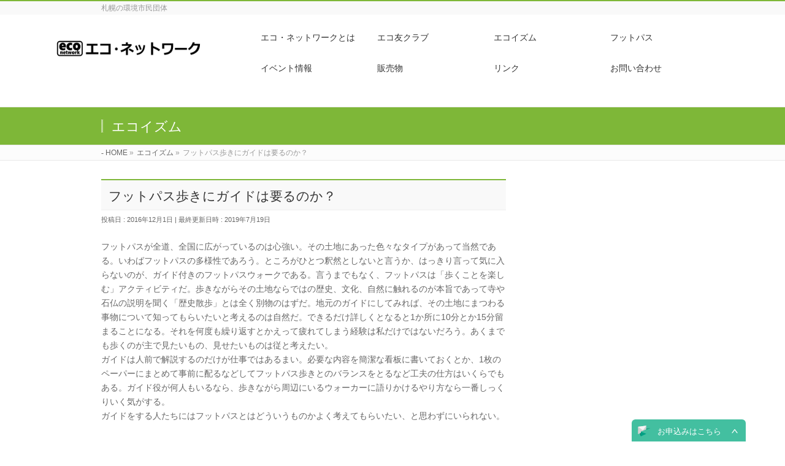

--- FILE ---
content_type: text/html; charset=UTF-8
request_url: http://econetwork.jpn.org/ecoism/201612/
body_size: 11292
content:
<!DOCTYPE html>
<!--[if IE]>
<meta http-equiv="X-UA-Compatible" content="IE=Edge">
<![endif]-->
<html xmlns:fb="http://ogp.me/ns/fb#" lang="ja">
<head>
<meta charset="UTF-8" />
<link rel="start" href="http://econetwork.jpn.org" title="HOME" />

<meta id="viewport" name="viewport" content="width=device-width, initial-scale=1">
<title>フットパス歩きにガイドは要るのか？ | エコ・ネットワーク</title>
<meta name='robots' content='noindex, nofollow' />
	<style>img:is([sizes="auto" i], [sizes^="auto," i]) { contain-intrinsic-size: 3000px 1500px }</style>
	<link rel='dns-prefetch' href='//econetwork.sakura.ne.jp' />
<link rel="alternate" type="application/rss+xml" title="エコ・ネットワーク &raquo; フィード" href="http://econetwork.jpn.org/feed/" />
<link rel="alternate" type="application/rss+xml" title="エコ・ネットワーク &raquo; コメントフィード" href="http://econetwork.jpn.org/comments/feed/" />
<meta name="description" content="フットパスが全道、全国に広がっているのは心強い。その土地にあった色々なタイプがあって当然である。いわばフットパスの多様性であろう。ところがひとつ釈然としないと言うか、はっきり言って気に入らないのが、ガイド付きのフットパスウォークである。言うまでもなく、フットパスは「歩くことを楽しむ」アクティビティだ。歩きながらその土地ならではの歴史、文化、自然に触れるのが本旨であって寺や石仏の説明を聞く「歴史散歩」とは全く別物のはずだ。地元のガイドにしてみれば、その土地にまつわる事物について" />
<style type="text/css">.keyColorBG,.keyColorBGh:hover,.keyColor_bg,.keyColor_bg_hover:hover{background-color: #7eb738;}.keyColorCl,.keyColorClh:hover,.keyColor_txt,.keyColor_txt_hover:hover{color: #7eb738;}.keyColorBd,.keyColorBdh:hover,.keyColor_border,.keyColor_border_hover:hover{border-color: #7eb738;}.color_keyBG,.color_keyBGh:hover,.color_key_bg,.color_key_bg_hover:hover{background-color: #7eb738;}.color_keyCl,.color_keyClh:hover,.color_key_txt,.color_key_txt_hover:hover{color: #7eb738;}.color_keyBd,.color_keyBdh:hover,.color_key_border,.color_key_border_hover:hover{border-color: #7eb738;}</style>
<script type="text/javascript">
/* <![CDATA[ */
window._wpemojiSettings = {"baseUrl":"https:\/\/s.w.org\/images\/core\/emoji\/16.0.1\/72x72\/","ext":".png","svgUrl":"https:\/\/s.w.org\/images\/core\/emoji\/16.0.1\/svg\/","svgExt":".svg","source":{"concatemoji":"http:\/\/econetwork.sakura.ne.jp\/hp\/wp-includes\/js\/wp-emoji-release.min.js?ver=6.8.3"}};
/*! This file is auto-generated */
!function(s,n){var o,i,e;function c(e){try{var t={supportTests:e,timestamp:(new Date).valueOf()};sessionStorage.setItem(o,JSON.stringify(t))}catch(e){}}function p(e,t,n){e.clearRect(0,0,e.canvas.width,e.canvas.height),e.fillText(t,0,0);var t=new Uint32Array(e.getImageData(0,0,e.canvas.width,e.canvas.height).data),a=(e.clearRect(0,0,e.canvas.width,e.canvas.height),e.fillText(n,0,0),new Uint32Array(e.getImageData(0,0,e.canvas.width,e.canvas.height).data));return t.every(function(e,t){return e===a[t]})}function u(e,t){e.clearRect(0,0,e.canvas.width,e.canvas.height),e.fillText(t,0,0);for(var n=e.getImageData(16,16,1,1),a=0;a<n.data.length;a++)if(0!==n.data[a])return!1;return!0}function f(e,t,n,a){switch(t){case"flag":return n(e,"\ud83c\udff3\ufe0f\u200d\u26a7\ufe0f","\ud83c\udff3\ufe0f\u200b\u26a7\ufe0f")?!1:!n(e,"\ud83c\udde8\ud83c\uddf6","\ud83c\udde8\u200b\ud83c\uddf6")&&!n(e,"\ud83c\udff4\udb40\udc67\udb40\udc62\udb40\udc65\udb40\udc6e\udb40\udc67\udb40\udc7f","\ud83c\udff4\u200b\udb40\udc67\u200b\udb40\udc62\u200b\udb40\udc65\u200b\udb40\udc6e\u200b\udb40\udc67\u200b\udb40\udc7f");case"emoji":return!a(e,"\ud83e\udedf")}return!1}function g(e,t,n,a){var r="undefined"!=typeof WorkerGlobalScope&&self instanceof WorkerGlobalScope?new OffscreenCanvas(300,150):s.createElement("canvas"),o=r.getContext("2d",{willReadFrequently:!0}),i=(o.textBaseline="top",o.font="600 32px Arial",{});return e.forEach(function(e){i[e]=t(o,e,n,a)}),i}function t(e){var t=s.createElement("script");t.src=e,t.defer=!0,s.head.appendChild(t)}"undefined"!=typeof Promise&&(o="wpEmojiSettingsSupports",i=["flag","emoji"],n.supports={everything:!0,everythingExceptFlag:!0},e=new Promise(function(e){s.addEventListener("DOMContentLoaded",e,{once:!0})}),new Promise(function(t){var n=function(){try{var e=JSON.parse(sessionStorage.getItem(o));if("object"==typeof e&&"number"==typeof e.timestamp&&(new Date).valueOf()<e.timestamp+604800&&"object"==typeof e.supportTests)return e.supportTests}catch(e){}return null}();if(!n){if("undefined"!=typeof Worker&&"undefined"!=typeof OffscreenCanvas&&"undefined"!=typeof URL&&URL.createObjectURL&&"undefined"!=typeof Blob)try{var e="postMessage("+g.toString()+"("+[JSON.stringify(i),f.toString(),p.toString(),u.toString()].join(",")+"));",a=new Blob([e],{type:"text/javascript"}),r=new Worker(URL.createObjectURL(a),{name:"wpTestEmojiSupports"});return void(r.onmessage=function(e){c(n=e.data),r.terminate(),t(n)})}catch(e){}c(n=g(i,f,p,u))}t(n)}).then(function(e){for(var t in e)n.supports[t]=e[t],n.supports.everything=n.supports.everything&&n.supports[t],"flag"!==t&&(n.supports.everythingExceptFlag=n.supports.everythingExceptFlag&&n.supports[t]);n.supports.everythingExceptFlag=n.supports.everythingExceptFlag&&!n.supports.flag,n.DOMReady=!1,n.readyCallback=function(){n.DOMReady=!0}}).then(function(){return e}).then(function(){var e;n.supports.everything||(n.readyCallback(),(e=n.source||{}).concatemoji?t(e.concatemoji):e.wpemoji&&e.twemoji&&(t(e.twemoji),t(e.wpemoji)))}))}((window,document),window._wpemojiSettings);
/* ]]> */
</script>
<link rel='stylesheet' id='colorboxstyle-css' href='http://econetwork.sakura.ne.jp/hp/wp-content/plugins/link-library/colorbox/colorbox.css?ver=6.8.3' type='text/css' media='all' />
<style id='wp-emoji-styles-inline-css' type='text/css'>

	img.wp-smiley, img.emoji {
		display: inline !important;
		border: none !important;
		box-shadow: none !important;
		height: 1em !important;
		width: 1em !important;
		margin: 0 0.07em !important;
		vertical-align: -0.1em !important;
		background: none !important;
		padding: 0 !important;
	}
</style>
<link rel='stylesheet' id='wp-block-library-css' href='http://econetwork.sakura.ne.jp/hp/wp-includes/css/dist/block-library/style.min.css?ver=6.8.3' type='text/css' media='all' />
<style id='classic-theme-styles-inline-css' type='text/css'>
/*! This file is auto-generated */
.wp-block-button__link{color:#fff;background-color:#32373c;border-radius:9999px;box-shadow:none;text-decoration:none;padding:calc(.667em + 2px) calc(1.333em + 2px);font-size:1.125em}.wp-block-file__button{background:#32373c;color:#fff;text-decoration:none}
</style>
<style id='global-styles-inline-css' type='text/css'>
:root{--wp--preset--aspect-ratio--square: 1;--wp--preset--aspect-ratio--4-3: 4/3;--wp--preset--aspect-ratio--3-4: 3/4;--wp--preset--aspect-ratio--3-2: 3/2;--wp--preset--aspect-ratio--2-3: 2/3;--wp--preset--aspect-ratio--16-9: 16/9;--wp--preset--aspect-ratio--9-16: 9/16;--wp--preset--color--black: #000000;--wp--preset--color--cyan-bluish-gray: #abb8c3;--wp--preset--color--white: #ffffff;--wp--preset--color--pale-pink: #f78da7;--wp--preset--color--vivid-red: #cf2e2e;--wp--preset--color--luminous-vivid-orange: #ff6900;--wp--preset--color--luminous-vivid-amber: #fcb900;--wp--preset--color--light-green-cyan: #7bdcb5;--wp--preset--color--vivid-green-cyan: #00d084;--wp--preset--color--pale-cyan-blue: #8ed1fc;--wp--preset--color--vivid-cyan-blue: #0693e3;--wp--preset--color--vivid-purple: #9b51e0;--wp--preset--gradient--vivid-cyan-blue-to-vivid-purple: linear-gradient(135deg,rgba(6,147,227,1) 0%,rgb(155,81,224) 100%);--wp--preset--gradient--light-green-cyan-to-vivid-green-cyan: linear-gradient(135deg,rgb(122,220,180) 0%,rgb(0,208,130) 100%);--wp--preset--gradient--luminous-vivid-amber-to-luminous-vivid-orange: linear-gradient(135deg,rgba(252,185,0,1) 0%,rgba(255,105,0,1) 100%);--wp--preset--gradient--luminous-vivid-orange-to-vivid-red: linear-gradient(135deg,rgba(255,105,0,1) 0%,rgb(207,46,46) 100%);--wp--preset--gradient--very-light-gray-to-cyan-bluish-gray: linear-gradient(135deg,rgb(238,238,238) 0%,rgb(169,184,195) 100%);--wp--preset--gradient--cool-to-warm-spectrum: linear-gradient(135deg,rgb(74,234,220) 0%,rgb(151,120,209) 20%,rgb(207,42,186) 40%,rgb(238,44,130) 60%,rgb(251,105,98) 80%,rgb(254,248,76) 100%);--wp--preset--gradient--blush-light-purple: linear-gradient(135deg,rgb(255,206,236) 0%,rgb(152,150,240) 100%);--wp--preset--gradient--blush-bordeaux: linear-gradient(135deg,rgb(254,205,165) 0%,rgb(254,45,45) 50%,rgb(107,0,62) 100%);--wp--preset--gradient--luminous-dusk: linear-gradient(135deg,rgb(255,203,112) 0%,rgb(199,81,192) 50%,rgb(65,88,208) 100%);--wp--preset--gradient--pale-ocean: linear-gradient(135deg,rgb(255,245,203) 0%,rgb(182,227,212) 50%,rgb(51,167,181) 100%);--wp--preset--gradient--electric-grass: linear-gradient(135deg,rgb(202,248,128) 0%,rgb(113,206,126) 100%);--wp--preset--gradient--midnight: linear-gradient(135deg,rgb(2,3,129) 0%,rgb(40,116,252) 100%);--wp--preset--font-size--small: 13px;--wp--preset--font-size--medium: 20px;--wp--preset--font-size--large: 36px;--wp--preset--font-size--x-large: 42px;--wp--preset--spacing--20: 0.44rem;--wp--preset--spacing--30: 0.67rem;--wp--preset--spacing--40: 1rem;--wp--preset--spacing--50: 1.5rem;--wp--preset--spacing--60: 2.25rem;--wp--preset--spacing--70: 3.38rem;--wp--preset--spacing--80: 5.06rem;--wp--preset--shadow--natural: 6px 6px 9px rgba(0, 0, 0, 0.2);--wp--preset--shadow--deep: 12px 12px 50px rgba(0, 0, 0, 0.4);--wp--preset--shadow--sharp: 6px 6px 0px rgba(0, 0, 0, 0.2);--wp--preset--shadow--outlined: 6px 6px 0px -3px rgba(255, 255, 255, 1), 6px 6px rgba(0, 0, 0, 1);--wp--preset--shadow--crisp: 6px 6px 0px rgba(0, 0, 0, 1);}:where(.is-layout-flex){gap: 0.5em;}:where(.is-layout-grid){gap: 0.5em;}body .is-layout-flex{display: flex;}.is-layout-flex{flex-wrap: wrap;align-items: center;}.is-layout-flex > :is(*, div){margin: 0;}body .is-layout-grid{display: grid;}.is-layout-grid > :is(*, div){margin: 0;}:where(.wp-block-columns.is-layout-flex){gap: 2em;}:where(.wp-block-columns.is-layout-grid){gap: 2em;}:where(.wp-block-post-template.is-layout-flex){gap: 1.25em;}:where(.wp-block-post-template.is-layout-grid){gap: 1.25em;}.has-black-color{color: var(--wp--preset--color--black) !important;}.has-cyan-bluish-gray-color{color: var(--wp--preset--color--cyan-bluish-gray) !important;}.has-white-color{color: var(--wp--preset--color--white) !important;}.has-pale-pink-color{color: var(--wp--preset--color--pale-pink) !important;}.has-vivid-red-color{color: var(--wp--preset--color--vivid-red) !important;}.has-luminous-vivid-orange-color{color: var(--wp--preset--color--luminous-vivid-orange) !important;}.has-luminous-vivid-amber-color{color: var(--wp--preset--color--luminous-vivid-amber) !important;}.has-light-green-cyan-color{color: var(--wp--preset--color--light-green-cyan) !important;}.has-vivid-green-cyan-color{color: var(--wp--preset--color--vivid-green-cyan) !important;}.has-pale-cyan-blue-color{color: var(--wp--preset--color--pale-cyan-blue) !important;}.has-vivid-cyan-blue-color{color: var(--wp--preset--color--vivid-cyan-blue) !important;}.has-vivid-purple-color{color: var(--wp--preset--color--vivid-purple) !important;}.has-black-background-color{background-color: var(--wp--preset--color--black) !important;}.has-cyan-bluish-gray-background-color{background-color: var(--wp--preset--color--cyan-bluish-gray) !important;}.has-white-background-color{background-color: var(--wp--preset--color--white) !important;}.has-pale-pink-background-color{background-color: var(--wp--preset--color--pale-pink) !important;}.has-vivid-red-background-color{background-color: var(--wp--preset--color--vivid-red) !important;}.has-luminous-vivid-orange-background-color{background-color: var(--wp--preset--color--luminous-vivid-orange) !important;}.has-luminous-vivid-amber-background-color{background-color: var(--wp--preset--color--luminous-vivid-amber) !important;}.has-light-green-cyan-background-color{background-color: var(--wp--preset--color--light-green-cyan) !important;}.has-vivid-green-cyan-background-color{background-color: var(--wp--preset--color--vivid-green-cyan) !important;}.has-pale-cyan-blue-background-color{background-color: var(--wp--preset--color--pale-cyan-blue) !important;}.has-vivid-cyan-blue-background-color{background-color: var(--wp--preset--color--vivid-cyan-blue) !important;}.has-vivid-purple-background-color{background-color: var(--wp--preset--color--vivid-purple) !important;}.has-black-border-color{border-color: var(--wp--preset--color--black) !important;}.has-cyan-bluish-gray-border-color{border-color: var(--wp--preset--color--cyan-bluish-gray) !important;}.has-white-border-color{border-color: var(--wp--preset--color--white) !important;}.has-pale-pink-border-color{border-color: var(--wp--preset--color--pale-pink) !important;}.has-vivid-red-border-color{border-color: var(--wp--preset--color--vivid-red) !important;}.has-luminous-vivid-orange-border-color{border-color: var(--wp--preset--color--luminous-vivid-orange) !important;}.has-luminous-vivid-amber-border-color{border-color: var(--wp--preset--color--luminous-vivid-amber) !important;}.has-light-green-cyan-border-color{border-color: var(--wp--preset--color--light-green-cyan) !important;}.has-vivid-green-cyan-border-color{border-color: var(--wp--preset--color--vivid-green-cyan) !important;}.has-pale-cyan-blue-border-color{border-color: var(--wp--preset--color--pale-cyan-blue) !important;}.has-vivid-cyan-blue-border-color{border-color: var(--wp--preset--color--vivid-cyan-blue) !important;}.has-vivid-purple-border-color{border-color: var(--wp--preset--color--vivid-purple) !important;}.has-vivid-cyan-blue-to-vivid-purple-gradient-background{background: var(--wp--preset--gradient--vivid-cyan-blue-to-vivid-purple) !important;}.has-light-green-cyan-to-vivid-green-cyan-gradient-background{background: var(--wp--preset--gradient--light-green-cyan-to-vivid-green-cyan) !important;}.has-luminous-vivid-amber-to-luminous-vivid-orange-gradient-background{background: var(--wp--preset--gradient--luminous-vivid-amber-to-luminous-vivid-orange) !important;}.has-luminous-vivid-orange-to-vivid-red-gradient-background{background: var(--wp--preset--gradient--luminous-vivid-orange-to-vivid-red) !important;}.has-very-light-gray-to-cyan-bluish-gray-gradient-background{background: var(--wp--preset--gradient--very-light-gray-to-cyan-bluish-gray) !important;}.has-cool-to-warm-spectrum-gradient-background{background: var(--wp--preset--gradient--cool-to-warm-spectrum) !important;}.has-blush-light-purple-gradient-background{background: var(--wp--preset--gradient--blush-light-purple) !important;}.has-blush-bordeaux-gradient-background{background: var(--wp--preset--gradient--blush-bordeaux) !important;}.has-luminous-dusk-gradient-background{background: var(--wp--preset--gradient--luminous-dusk) !important;}.has-pale-ocean-gradient-background{background: var(--wp--preset--gradient--pale-ocean) !important;}.has-electric-grass-gradient-background{background: var(--wp--preset--gradient--electric-grass) !important;}.has-midnight-gradient-background{background: var(--wp--preset--gradient--midnight) !important;}.has-small-font-size{font-size: var(--wp--preset--font-size--small) !important;}.has-medium-font-size{font-size: var(--wp--preset--font-size--medium) !important;}.has-large-font-size{font-size: var(--wp--preset--font-size--large) !important;}.has-x-large-font-size{font-size: var(--wp--preset--font-size--x-large) !important;}
:where(.wp-block-post-template.is-layout-flex){gap: 1.25em;}:where(.wp-block-post-template.is-layout-grid){gap: 1.25em;}
:where(.wp-block-columns.is-layout-flex){gap: 2em;}:where(.wp-block-columns.is-layout-grid){gap: 2em;}
:root :where(.wp-block-pullquote){font-size: 1.5em;line-height: 1.6;}
</style>
<link rel='stylesheet' id='contact-form-7-css' href='http://econetwork.sakura.ne.jp/hp/wp-content/plugins/contact-form-7/includes/css/styles.css?ver=6.0.6' type='text/css' media='all' />
<link rel='stylesheet' id='thumbs_rating_styles-css' href='http://econetwork.sakura.ne.jp/hp/wp-content/plugins/link-library/upvote-downvote/css/style.css?ver=1.0.0' type='text/css' media='all' />
<link rel='stylesheet' id='Biz_Vektor_common_style-css' href='http://econetwork.sakura.ne.jp/hp/wp-content/themes/biz-vektor/css/bizvektor_common_min.css?ver=1.13.1' type='text/css' media='all' />
<link rel='stylesheet' id='Biz_Vektor_Design_style-css' href='http://econetwork.sakura.ne.jp/hp/wp-content/themes/biz-vektor/design_skins/003/css/003.css?ver=1.13.1' type='text/css' media='all' />
<link rel='stylesheet' id='Biz_Vektor_plugin_sns_style-css' href='http://econetwork.sakura.ne.jp/hp/wp-content/themes/biz-vektor/plugins/sns/style_bizvektor_sns.css?ver=6.8.3' type='text/css' media='all' />
<script type="text/javascript" src="http://econetwork.sakura.ne.jp/hp/wp-includes/js/jquery/jquery.min.js?ver=3.7.1" id="jquery-core-js"></script>
<script type="text/javascript" src="http://econetwork.sakura.ne.jp/hp/wp-includes/js/jquery/jquery-migrate.min.js?ver=3.4.1" id="jquery-migrate-js"></script>
<script type="text/javascript" src="http://econetwork.sakura.ne.jp/hp/wp-content/plugins/link-library/colorbox/jquery.colorbox-min.js?ver=1.3.9" id="colorbox-js"></script>
<script type="text/javascript" id="thumbs_rating_scripts-js-extra">
/* <![CDATA[ */
var thumbs_rating_ajax = {"ajax_url":"http:\/\/econetwork.sakura.ne.jp\/hp\/wp-admin\/admin-ajax.php","nonce":"2b6e5d9b56"};
/* ]]> */
</script>
<script type="text/javascript" src="http://econetwork.sakura.ne.jp/hp/wp-content/plugins/link-library/upvote-downvote/js/general.js?ver=4.0.1" id="thumbs_rating_scripts-js"></script>
<link rel="https://api.w.org/" href="http://econetwork.jpn.org/wp-json/" /><link rel="EditURI" type="application/rsd+xml" title="RSD" href="http://econetwork.sakura.ne.jp/hp/xmlrpc.php?rsd" />
<link rel="canonical" href="http://econetwork.jpn.org/ecoism/201612/" />
<link rel='shortlink' href='http://econetwork.jpn.org/?p=523' />
<link rel="alternate" title="oEmbed (JSON)" type="application/json+oembed" href="http://econetwork.jpn.org/wp-json/oembed/1.0/embed?url=http%3A%2F%2Feconetwork.jpn.org%2Fecoism%2F201612%2F" />
<link rel="alternate" title="oEmbed (XML)" type="text/xml+oembed" href="http://econetwork.jpn.org/wp-json/oembed/1.0/embed?url=http%3A%2F%2Feconetwork.jpn.org%2Fecoism%2F201612%2F&#038;format=xml" />
<!-- [ BizVektor OGP ] -->
<meta property="og:site_name" content="エコ・ネットワーク" />
<meta property="og:url" content="http://econetwork.jpn.org/ecoism/201612/" />
<meta property="fb:app_id" content="" />
<meta property="og:type" content="article" />
<meta property="og:title" content="フットパス歩きにガイドは要るのか？ | エコ・ネットワーク" />
<meta property="og:description" content="フットパスが全道、全国に広がっているのは心強い。その土地にあった色々なタイプがあって当然である。いわばフットパスの多様性であろう。ところがひとつ釈然としないと言うか、はっきり言って気に入らないのが、ガイド付きのフットパスウォークである。言うまでもなく、フットパスは「歩くことを楽しむ」アクティビティだ。歩きながらその土地ならではの歴史、文化、自然に触れるのが本旨であって寺や石仏の説明を聞く「歴史散歩」とは全く別物のはずだ。地元のガイドにしてみれば、その土地にまつわる事物について" />
<!-- [ /BizVektor OGP ] -->
<!--[if lte IE 8]>
<link rel="stylesheet" type="text/css" media="all" href="http://econetwork.sakura.ne.jp/hp/wp-content/themes/biz-vektor/design_skins/003/css/003_oldie.css" />
<![endif]-->
<link rel="preconnect" href="https://fonts.gstatic.com">
<link href="https://fonts.googleapis.com/css2?family=Anton&family=Lato:wght@900&display=swap" rel="stylesheet"><link rel="pingback" href="http://econetwork.sakura.ne.jp/hp/xmlrpc.php" />
		<style type="text/css">

a { color:#ba6d2a }

#searchform input[type=submit],
p.form-submit input[type=submit],
form#searchform input#searchsubmit,
.content form input.wpcf7-submit,
#confirm-button input,
a.btn,
.linkBtn a,
input[type=button],
input[type=submit],
.sideTower li#sideContact.sideBnr a,
.content .infoList .rssBtn a { background-color:#7eb738; }

.moreLink a { border-left-color:#7eb738; }
.moreLink a:hover { background-color:#7eb738; }
.moreLink a:after { color:#7eb738; }
.moreLink a:hover:after { color:#fff; }

#headerTop { border-top-color:#7eb738; }

.headMainMenu li:hover { color:#7eb738; }
.headMainMenu li > a:hover,
.headMainMenu li.current_page_item > a { color:#7eb738; }

#pageTitBnr { background-color:#7eb738; }

.content h2,
.content h1.contentTitle,
.content h1.entryPostTitle,
.sideTower h3.localHead,
.sideWidget h4  { border-top-color:#7eb738; }

.content h3:after,
.content .child_page_block h4:after { border-bottom-color:#7eb738; }

.sideTower li#sideContact.sideBnr a:hover,
.content .infoList .rssBtn a:hover,
form#searchform input#searchsubmit:hover { background-color:#ba6d2a; }

#panList .innerBox ul a:hover { color:#ba6d2a; }

.content .mainFootContact p.mainFootTxt span.mainFootTel { color:#7eb738; }
.content .mainFootContact .mainFootBt a { background-color:#7eb738; }
.content .mainFootContact .mainFootBt a:hover { background-color:#ba6d2a; }

.content .infoList .infoCate a { background-color:fff5f5;color:#7eb738; }
.content .infoList .infoCate a:hover { background-color:#ba6d2a; }

.paging span,
.paging a	{ color:#7eb738;border-color:#7eb738; }
.paging span.current,
.paging a:hover	{ background-color:#7eb738; }

/* アクティブのページ */
.sideTower .sideWidget li > a:hover,
.sideTower .sideWidget li.current_page_item > a,
.sideTower .sideWidget li.current-cat > a	{ color:#7eb738; background-color:fff5f5; }

.sideTower .ttBoxSection .ttBox a:hover { color:#7eb738; }

#footMenu { border-top-color:#7eb738; }
#footMenu .menu li a:hover { color:#7eb738 }

@media (min-width: 970px) {
.headMainMenu li:hover li a:hover { color:#333; }
.headMainMenu li.current-page-item a,
.headMainMenu li.current_page_item a,
.headMainMenu li.current-menu-ancestor a,
.headMainMenu li.current-page-ancestor a { color:#333;}
.headMainMenu li.current-page-item a span,
.headMainMenu li.current_page_item a span,
.headMainMenu li.current-menu-ancestor a span,
.headMainMenu li.current-page-ancestor a span { color:#7eb738; }
}

</style>
<!--[if lte IE 8]>
<style type="text/css">
.headMainMenu li:hover li a:hover { color:#333; }
.headMainMenu li.current-page-item a,
.headMainMenu li.current_page_item a,
.headMainMenu li.current-menu-ancestor a,
.headMainMenu li.current-page-ancestor a { color:#333;}
.headMainMenu li.current-page-item a span,
.headMainMenu li.current_page_item a span,
.headMainMenu li.current-menu-ancestor a span,
.headMainMenu li.current-page-ancestor a span { color:#7eb738; }
</style>
<![endif]-->
<style type="text/css">
/*-------------------------------------------*/
/*	font
/*-------------------------------------------*/
h1,h2,h3,h4,h4,h5,h6,#header #site-title,#pageTitBnr #pageTitInner #pageTit,#content .leadTxt,#sideTower .localHead {font-family: "ヒラギノ角ゴ Pro W3","Hiragino Kaku Gothic Pro","メイリオ",Meiryo,Osaka,"ＭＳ Ｐゴシック","MS PGothic",sans-serif; }
#pageTitBnr #pageTitInner #pageTit { font-weight:lighter; }
#gMenu .menu li a strong {font-family: "ヒラギノ角ゴ Pro W3","Hiragino Kaku Gothic Pro","メイリオ",Meiryo,Osaka,"ＭＳ Ｐゴシック","MS PGothic",sans-serif; }
</style>
<link rel="stylesheet" href="http://econetwork.sakura.ne.jp/hp/wp-content/themes/biz-vektor/style.css" type="text/css" media="all" />
<style type="text/css">
.entryTxtBox h4 {
	margin:5px;
}
.entryTxtBox h4:before {
	content:"・";
}
.entryTxtBox h4 a{
	text-decoration:none;
}
.entryTxtBox h4 a:hover{
	text-decoration:underline;
}
.entryTxtBox p {
	margin:0px;
}
#header .assistive-text span:before, #header.itemClose .assistive-text span:before {
	content:"≡";
}
#header.itemOpen .assistive-text span:before {
	content:"x";
}
.ttBox {
	padding:0px;
}

ul.flex-direction-nav {
	display:none;
}

#your-birth input {
	width:70px;
}
#your-birth span {
	display:inline-table;
}

@media screen and (min-width : 970px) {
	#header .innerBox {
    width: 1100px;
}
}

.side_menu {
    border-bottom: 1px solid #ccc;
}
.side_menu a{
	display:block;
	text-decoration:none;
    padding: 10px 0;
}
.side_menu a:hover{
	background-color:#efefef;
}
.pagetitle {
	font-size:28px;
	background-color:#80B541;
	color:#fff;
	padding:10px 0;
}
.subtitle {
	font-size:16px;
	background-color:#80B541;
	color:#fff;
	padding:10px 0;
}
#pageTitBnr {
//	display:none;
}


@media screen and (min-width : 970px) {
#gMenu {
	width:70%;
	padding:0;
}
.headMainMenu {
	padding:5px !important;
}
.headMainMenu li {
	width:25%;
	font-size:14px;
}


.headMainMenu li a{
	display:block;
	height:50px;
	padding:0 !important;
	border:none !important;
	text-align:left !important;
}
li.current-menu-item a{
	color:#80B541 !important;
}
}

.LinkLibraryCat ul {
	margin:0;
}
.LinkLibraryCat li {
	border-bottom:1px solid #ccc;
	padding:10px 0 !important;
	list-style:none !important;
}
@media screen and (min-width : 970px) {
.two_column {
	width:48%;
	margin:0 0.5%;
	float:left;
}
.three_column {
	width:32%;
	margin:0 0.5%;
	float:left;
}
}

#orderbtn {
	display: table;
    background-color: #f00;
    color: #fff;
    padding: 10px;
    text-decoration: none;
	margin:50px auto;
}

form #product-name input {
	width:94%;
}

#site-title img {
	max-height:80px !important;
}
#site-title a img {
	max-height:80px !important;
}

ul .children li {
	margin-left:20px;
}

ul#bookscategory {
	margin:50px 0;
	padding:0;
	display:table;
}
ul#bookscategory li {
	list-style:none;
	float:left;
	width:46%;
	height:60px;
	border:2px solid #666;
	margin:10px 1.5%;
	background-color:#fff;
	text-align:center;
	font-size:13px;
	line-height:500%;
}
ul#bookscategory li a{
	display:block;
	height:60px;
}
ul#bookscategory li a:hover{
	display:block;
	background-color:#efefef;
}
@media screen and (max-width : 969px) {
ul#bookscategory li {
	width:100%;
	margin:5px auto;
}
}

.linklistcatname {
	display:none;
}

#slide ul {
	height:100%;
}
#slide ul li {
}
#slide img {
	width:inherit;
	height:100%;
	margin-top:-5%;
}
#slide li a:hover img {
	opacity:1;
}
#topslider {
	margin:0;
	padding:0;
}
ul#topslider li {
	left:0;
	width:100%;
	height:600px;
	background-size:cover;
	background-position:center center;
}
@media screen and (max-width : 969px) {
ul#topslider li {
	height:400px;
}
}
ul#topslider li .caption {
	position:absolute;
	bottom:10px;
	left:10px;
	color:#fff;
	font-size:15px;
	text-shadow:2px 2px 2px rgba(0,0,0,0.9);
}
ul#topslider img {
	width:100%;
	margin-top:-3%;
}

#powerd {
	display:none;
}

.entryMeta, .moreLink {
	display:none;
}
h4.entryTitle {
	border:none;
}</style>
	</head>

<body class="wp-singular ecoism-template-default single single-ecoism postid-523 wp-theme-biz-vektor metaslider-plugin two-column right-sidebar">

<div id="fb-root"></div>

<div id="wrap">

<!--[if lte IE 8]>
<div id="eradi_ie_box">
<div class="alert_title">ご利用の <span style="font-weight: bold;">Internet Exproler</span> は古すぎます。</div>
<p>あなたがご利用の Internet Explorer はすでにサポートが終了しているため、正しい表示・動作を保証しておりません。<br />
古い Internet Exproler はセキュリティーの観点からも、<a href="https://www.microsoft.com/ja-jp/windows/lifecycle/iesupport/" target="_blank" >新しいブラウザに移行する事が強く推奨されています。</a><br />
<a href="http://windows.microsoft.com/ja-jp/internet-explorer/" target="_blank" >最新のInternet Exproler</a> や <a href="https://www.microsoft.com/ja-jp/windows/microsoft-edge" target="_blank" >Edge</a> を利用するか、<a href="https://www.google.co.jp/chrome/browser/index.html" target="_blank">Chrome</a> や <a href="https://www.mozilla.org/ja/firefox/new/" target="_blank">Firefox</a> など、より早くて快適なブラウザをご利用ください。</p>
</div>
<![endif]-->

<!-- [ #headerTop ] -->
<div id="headerTop">
<div class="innerBox">
<div id="site-description">札幌の環境市民団体</div>
</div>
</div><!-- [ /#headerTop ] -->

<!-- [ #header ] -->
<header id="header" class="header">
<div id="headerInner" class="innerBox">
<!-- [ #headLogo ] -->
<div id="site-title">
<a href="http://econetwork.jpn.org/" title="エコ・ネットワーク" rel="home">
<img src="http://econetwork.sakura.ne.jp/hp/wp-content/uploads/2019/06/header_logo-2.png" alt="エコ・ネットワーク" /></a>
</div>
<!-- [ /#headLogo ] -->

<!-- [ #headContact ] -->

	<!-- [ #gMenu ] -->
	<div id="gMenu">
	<div id="gMenuInner" class="innerBox">
	<h3 class="assistive-text" onclick="showHide('header');"><span>MENU</span></h3>
	<div class="skip-link screen-reader-text">
		<a href="#content" title="メニューを飛ばす">メニューを飛ばす</a>
	</div>
<div class="headMainMenu">
<div class="menu-%e3%83%a1%e3%83%8b%e3%83%a5%e3%83%bc1-container"><ul id="menu-%e3%83%a1%e3%83%8b%e3%83%a5%e3%83%bc1" class="menu"><li id="menu-item-19" class="menu-item menu-item-type-post_type menu-item-object-page"><a href="http://econetwork.jpn.org/aboutus/"><strong>エコ・ネットワークとは</strong></a></li>
<li id="menu-item-28" class="menu-item menu-item-type-post_type menu-item-object-page"><a href="http://econetwork.jpn.org/%e3%82%a8%e3%82%b3%e5%8f%8b%e3%82%af%e3%83%a9%e3%83%96/"><strong>エコ友クラブ</strong></a></li>
<li id="menu-item-45" class="menu-item menu-item-type-post_type menu-item-object-page"><a href="http://econetwork.jpn.org/ecoism-info/"><strong>エコイズム</strong></a></li>
<li id="menu-item-79" class="menu-item menu-item-type-post_type menu-item-object-page"><a href="http://econetwork.jpn.org/footpath-info/"><strong>フットパス</strong></a></li>
<li id="menu-item-34" class="menu-item menu-item-type-post_type menu-item-object-page"><a href="http://econetwork.jpn.org/event-info/"><strong>イベント情報</strong></a></li>
<li id="menu-item-123" class="menu-item menu-item-type-post_type menu-item-object-page"><a href="http://econetwork.jpn.org/books-info/"><strong>販売物</strong></a></li>
<li id="menu-item-37" class="menu-item menu-item-type-post_type menu-item-object-page"><a href="http://econetwork.jpn.org/link-info/"><strong>リンク</strong></a></li>
<li id="menu-item-40" class="menu-item menu-item-type-post_type menu-item-object-page"><a href="http://econetwork.jpn.org/%e3%81%8a%e5%95%8f%e3%81%84%e5%90%88%e3%82%8f%e3%81%9b/"><strong>お問い合わせ</strong></a></li>
</ul></div>
</div>
</div><!-- [ /#gMenuInner ] -->
	</div>
	<!-- [ /#gMenu ] -->
<!-- [ /#headContact ] -->

</div>
<!-- #headerInner -->
</header>
<!-- [ /#header ] -->



<div id="pageTitBnr">
<div class="innerBox">
<div id="pageTitInner">
<div id="pageTit">
エコイズム</div>
</div><!-- [ /#pageTitInner ] -->
</div>
</div><!-- [ /#pageTitBnr ] -->
<!-- [ #panList ] -->
<div id="panList">
<div id="panListInner" class="innerBox"><ul><li id="panHome" itemprop="itemListElement" itemscope itemtype="http://schema.org/ListItem"><a href="http://econetwork.jpn.org" itemprop="item"><span itemprop="name">HOME</span></a> &raquo; </li><li itemprop="itemListElement" itemscope itemtype="http://schema.org/ListItem"><a href="http://econetwork.jpn.org/ecoism/" itemprop="item"><span itemprop="name">エコイズム</span></a> &raquo; </li><li itemprop="itemListElement" itemscope itemtype="http://schema.org/ListItem"><span itemprop="name">フットパス歩きにガイドは要るのか？</span></li></ul></div>
</div>
<!-- [ /#panList ] -->

<div id="main" class="main">
<!-- [ #container ] -->
<div id="container" class="innerBox">
	<!-- [ #content ] -->
	<div id="content" class="content">

<!-- [ #post- ] -->
<div id="post-523" class="post-523 ecoism type-ecoism status-publish hentry">
		<h1 class="entryPostTitle entry-title">フットパス歩きにガイドは要るのか？</h1>
	<div class="entry-meta">
<span class="published">投稿日 : 2016年12月1日</span>
<span class="updated entry-meta-items">最終更新日時 : 2019年7月19日</span>
<span class="vcard author entry-meta-items">投稿者 : <span class="fn">admin</span></span>
</div>
<!-- .entry-meta -->	<div class="entry-content post-content">
		<p>フットパスが全道、全国に広がっているのは心強い。その土地にあった色々なタイプがあって当然である。いわばフットパスの多様性であろう。ところがひとつ釈然としないと言うか、はっきり言って気に入らないのが、ガイド付きのフットパスウォークである。言うまでもなく、フットパスは「歩くことを楽しむ」アクティビティだ。歩きながらその土地ならではの歴史、文化、自然に触れるのが本旨であって寺や石仏の説明を聞く「歴史散歩」とは全く別物のはずだ。地元のガイドにしてみれば、その土地にまつわる事物について知ってもらいたいと考えるのは自然だ。できるだけ詳しくとなると1か所に10分とか15分留まることになる。それを何度も繰り返すとかえって疲れてしまう経験は私だけではないだろう。あくまでも歩くのが主で見たいもの、見せたいものは従と考えたい。<br />
ガイドは人前で解説するのだけが仕事ではあるまい。必要な内容を簡潔な看板に書いておくとか、1枚のペーパーにまとめて事前に配るなどしてフットパス歩きとのバランスをとるなど工夫の仕方はいくらでもある。ガイド役が何人もいるなら、歩きながら周辺にいるウォーカーに語りかけるやり方なら一番しっくりいく気がする。<br />
ガイドをする人たちにはフットパスとはどういうものかよく考えてもらいたい、と思わずにいられない。</p>
		
		<div class="entry-utility">
					</div>
		<!-- .entry-utility -->
	</div><!-- .entry-content -->



<div id="nav-below" class="navigation">
	<div class="nav-previous"><a href="http://econetwork.jpn.org/ecoism/201611/" rel="prev"><span class="meta-nav">&larr;</span> 津波来襲地域に「避災フットパス」はどうか</a></div>
	<div class="nav-next"><a href="http://econetwork.jpn.org/ecoism/201701/" rel="next">フットパス歩きはどこを歩く活動なのか？ <span class="meta-nav">&rarr;</span></a></div>
</div><!-- #nav-below -->
</div>
<!-- [ /#post- ] -->


<div id="comments">





</div><!-- #comments -->



</div>
<!-- [ /#content ] -->

<!-- [ #sideTower ] -->
<div id="sideTower" class="sideTower">
</div>
<!-- [ /#sideTower ] -->
</div>
<!-- [ /#container ] -->

</div><!-- #main -->

<div id="back-top">
<a href="#wrap">
	<img id="pagetop" src="http://econetwork.sakura.ne.jp/hp/wp-content/themes/biz-vektor/js/res-vektor/images/footer_pagetop.png" alt="PAGETOP" />
</a>
</div>

<!-- [ #footerSection ] -->
<div id="footerSection">

	<div id="pagetop">
	<div id="pagetopInner" class="innerBox">
	<a href="#wrap">PAGETOP</a>
	</div>
	</div>

	<div id="footMenu">
	<div id="footMenuInner" class="innerBox">
		</div>
	</div>

	<!-- [ #footer ] -->
	<div id="footer">
	<!-- [ #footerInner ] -->
	<div id="footerInner" class="innerBox">
		<dl id="footerOutline">
		<dt><img src="http://econetwork.sakura.ne.jp/hp/wp-content/uploads/2019/06/header_logo-2.png" alt="エコ・ネットワーク" /></dt>
		<dd>
		〒060-0809<br />
札幌市北区北9条西4丁目エルムビル8F<br />
TEL：011-737-7841<br />
FAX：011-737-9606<br />
E-mail：eco@hokkai.or.jp		</dd>
		</dl>
		<!-- [ #footerSiteMap ] -->
		<div id="footerSiteMap">
<div class="menu-%e3%83%a1%e3%83%8b%e3%83%a5%e3%83%bc1-container"><ul id="menu-%e3%83%a1%e3%83%8b%e3%83%a5%e3%83%bc1-2" class="menu"><li id="menu-item-19" class="menu-item menu-item-type-post_type menu-item-object-page menu-item-19"><a href="http://econetwork.jpn.org/aboutus/">エコ・ネットワークとは</a></li>
<li id="menu-item-28" class="menu-item menu-item-type-post_type menu-item-object-page menu-item-28"><a href="http://econetwork.jpn.org/%e3%82%a8%e3%82%b3%e5%8f%8b%e3%82%af%e3%83%a9%e3%83%96/">エコ友クラブ</a></li>
<li id="menu-item-45" class="menu-item menu-item-type-post_type menu-item-object-page menu-item-45"><a href="http://econetwork.jpn.org/ecoism-info/">エコイズム</a></li>
<li id="menu-item-79" class="menu-item menu-item-type-post_type menu-item-object-page menu-item-79"><a href="http://econetwork.jpn.org/footpath-info/">フットパス</a></li>
<li id="menu-item-34" class="menu-item menu-item-type-post_type menu-item-object-page menu-item-34"><a href="http://econetwork.jpn.org/event-info/">イベント情報</a></li>
<li id="menu-item-123" class="menu-item menu-item-type-post_type menu-item-object-page menu-item-123"><a href="http://econetwork.jpn.org/books-info/">販売物</a></li>
<li id="menu-item-37" class="menu-item menu-item-type-post_type menu-item-object-page menu-item-37"><a href="http://econetwork.jpn.org/link-info/">リンク</a></li>
<li id="menu-item-40" class="menu-item menu-item-type-post_type menu-item-object-page menu-item-40"><a href="http://econetwork.jpn.org/%e3%81%8a%e5%95%8f%e3%81%84%e5%90%88%e3%82%8f%e3%81%9b/">お問い合わせ</a></li>
</ul></div></div>
		<!-- [ /#footerSiteMap ] -->
	</div>
	<!-- [ /#footerInner ] -->
	</div>
	<!-- [ /#footer ] -->

	<!-- [ #siteBottom ] -->
	<div id="siteBottom">
	<div id="siteBottomInner" class="innerBox">
	<div id="copy">Copyright &copy; <a href="http://econetwork.jpn.org/" rel="home">エコ・ネットワーク</a> All Rights Reserved.</div><div id="powerd">Powered by <a href="https://ja.wordpress.org/">WordPress</a> &amp; <a href="https://bizvektor.com" target="_blank" title="無料WordPressテーマ BizVektor(ビズベクトル)"> BizVektor Theme</a> by <a href="https://www.vektor-inc.co.jp" target="_blank" title="株式会社ベクトル -ウェブサイト制作・WordPressカスタマイズ- [ 愛知県名古屋市 ]">Vektor,Inc.</a> technology.</div>	</div>
	</div>
	<!-- [ /#siteBottom ] -->
</div>
<!-- [ /#footerSection ] -->
</div>
<!-- [ /#wrap ] -->
<script type="speculationrules">
{"prefetch":[{"source":"document","where":{"and":[{"href_matches":"\/*"},{"not":{"href_matches":["\/hp\/wp-*.php","\/hp\/wp-admin\/*","\/hp\/wp-content\/uploads\/*","\/hp\/wp-content\/*","\/hp\/wp-content\/plugins\/*","\/hp\/wp-content\/themes\/biz-vektor\/*","\/*\\?(.+)"]}},{"not":{"selector_matches":"a[rel~=\"nofollow\"]"}},{"not":{"selector_matches":".no-prefetch, .no-prefetch a"}}]},"eagerness":"conservative"}]}
</script>
<script type="text/javascript" id="button-js-js-extra">
/* <![CDATA[ */
var myScript = {"plugins_Url":"http:\/\/econetwork.sakura.ne.jp\/hp\/wp-content\/plugins"};
/* ]]> */
</script>
<script type="text/javascript" src="http://econetwork.sakura.ne.jp/hp/wp-content/plugins/tayori/js/tayori_button.js?ver=6.8.3" id="button-js-js"></script>
<script type="text/javascript" src="http://econetwork.sakura.ne.jp/hp/wp-content/plugins/tayori/js/tayori-setting.js?ver=6.8.3" id="tayori-setting-js-js"></script>
<script type="text/javascript" src="http://econetwork.sakura.ne.jp/hp/wp-includes/js/dist/hooks.min.js?ver=4d63a3d491d11ffd8ac6" id="wp-hooks-js"></script>
<script type="text/javascript" src="http://econetwork.sakura.ne.jp/hp/wp-includes/js/dist/i18n.min.js?ver=5e580eb46a90c2b997e6" id="wp-i18n-js"></script>
<script type="text/javascript" id="wp-i18n-js-after">
/* <![CDATA[ */
wp.i18n.setLocaleData( { 'text direction\u0004ltr': [ 'ltr' ] } );
wp.i18n.setLocaleData( { 'text direction\u0004ltr': [ 'ltr' ] } );
/* ]]> */
</script>
<script type="text/javascript" src="http://econetwork.sakura.ne.jp/hp/wp-content/plugins/contact-form-7/includes/swv/js/index.js?ver=6.0.6" id="swv-js"></script>
<script type="text/javascript" id="contact-form-7-js-translations">
/* <![CDATA[ */
( function( domain, translations ) {
	var localeData = translations.locale_data[ domain ] || translations.locale_data.messages;
	localeData[""].domain = domain;
	wp.i18n.setLocaleData( localeData, domain );
} )( "contact-form-7", {"translation-revision-date":"2025-04-11 06:42:50+0000","generator":"GlotPress\/4.0.1","domain":"messages","locale_data":{"messages":{"":{"domain":"messages","plural-forms":"nplurals=1; plural=0;","lang":"ja_JP"},"This contact form is placed in the wrong place.":["\u3053\u306e\u30b3\u30f3\u30bf\u30af\u30c8\u30d5\u30a9\u30fc\u30e0\u306f\u9593\u9055\u3063\u305f\u4f4d\u7f6e\u306b\u7f6e\u304b\u308c\u3066\u3044\u307e\u3059\u3002"],"Error:":["\u30a8\u30e9\u30fc:"]}},"comment":{"reference":"includes\/js\/index.js"}} );
/* ]]> */
</script>
<script type="text/javascript" id="contact-form-7-js-before">
/* <![CDATA[ */
var wpcf7 = {
    "api": {
        "root": "http:\/\/econetwork.jpn.org\/wp-json\/",
        "namespace": "contact-form-7\/v1"
    }
};
/* ]]> */
</script>
<script type="text/javascript" src="http://econetwork.sakura.ne.jp/hp/wp-content/plugins/contact-form-7/includes/js/index.js?ver=6.0.6" id="contact-form-7-js"></script>
<script type="text/javascript" src="http://econetwork.sakura.ne.jp/hp/wp-includes/js/comment-reply.min.js?ver=6.8.3" id="comment-reply-js" async="async" data-wp-strategy="async"></script>
<script type="text/javascript" id="biz-vektor-min-js-js-extra">
/* <![CDATA[ */
var bv_sliderParams = {"slideshowSpeed":"5000","animation":"fade"};
/* ]]> */
</script>
<script type="text/javascript" defer="defer" src="http://econetwork.sakura.ne.jp/hp/wp-content/themes/biz-vektor/js/biz-vektor-min.js?ver=1.13.1" id="biz-vektor-min-js-js"></script>
<script>(function(t,a,y,o,r,i){r=a.createElement(y),i=a.getElementsByTagName(y)[0];r.type='text/javascript';r.async=1;r.src='//tayori.com/form/88e0550418b6ff49f1857697d0b37226c4d9e520/tag.js';r.id='tayori-tag';i.parentNode.insertBefore(r,i)})(window,document,'script');</script>
</body>
</html>

--- FILE ---
content_type: text/html; charset=utf-8
request_url: https://tayori.com/form/88e0550418b6ff49f1857697d0b37226c4d9e520
body_size: 1267
content:
<!DOCTYPE html>
<html lang="ja">
  <head>
    <meta charset="utf-8" />
    <meta content="IE=edge,chrome=1" http-equiv="X-UA-Compatible" />
    <title>お申し込みフォーム</title>
    <meta name="description" content="お申し込みフォーム" />
    <meta name="viewport" content="width=device-width, initial-scale=1.0" />
    <meta name="format-detection" content="telephone=no" />
    <meta name="robots" content="noindex" /><meta name="csrf-param" content="authenticity_token" />
    <meta name="csrf-token" content="ADJxFo0byK0pC0NYvvYeeMWf8YkIi4npWGEEh4UWSrivPucyPfy0es5oIC2LiYBfAL2IDCa735dmtYfEuOM0fQ==" />
    <style>
      :root {
        /* standard / talk color */
        --tayori-theme_page_background_color   : #f2f2f2; /* ページ背景 */
        --tayori-theme_page_font_color         : #627373; /* ページテキスト */
        --tayori-theme_title_background_color  : #e5e5e5; /* ヘッダー背景 */
        --tayori-theme_title_font_color        : #454948; /* ヘッダーテキスト */
        --tayori-theme_button_background_color : #43bfa0; /* ボタン背景 */
        --tayori-theme_button_font_color       : #ffffff; /* ボタンテキスト */
        --tayori-theme_input_background_color  : #ffffff; /* input背景 */
        --tayori-theme_input_font_color        : #000000; /* inputテキスト */
        --tayori-theme_input_danger_color      : #ff0000; /* input警告 */
        --tayori-theme_input_focus_color       : #0075ff; /* inputハイライト */
      }
    </style>
    <script>
      // standard / talk color
      var theme_page_background_color   = '#f2f2f2';
      var theme_page_font_color         = '#627373';
      var theme_title_background_color  = '#e5e5e5';
      var theme_title_font_color        = '#454948';
      var theme_button_background_color = '#43bfa0';
      var theme_button_font_color       = '#ffffff';
      var theme_input_background_color  = '#ffffff';
      var theme_input_font_color        = '#000000';
      var theme_input_danger_color      = '#000000';
      var theme_input_focus_color       = '#000000';
    </script>
    <link rel="stylesheet" href="https://fonts.googleapis.com/css?family=Noto+Sans+JP:400,700&amp;amp;display=swap" />
    <script src="//yubinbango.github.io/yubinbango/yubinbango.js" charset="UTF-8"></script>
    <script>
      var ga_tracking_id = '';
    </script>
    
  </head>
  <body style="overflow-x: hidden; -ms-overflow-style: none;">
    <div id="entry"></div>
    <script>
      var preview_flag = false;
    </script>
    <script>
      var current_display_type = 'normal';
    </script>
    <script>
      var reached_capacity_flag = null;
    </script>
    <script>
      var icon_link_url = '';
    </script>
    <script>
      var current_target = null;
    </script>
    <script src="https://assets.tayori.com/uploads/b4967939ecb4443c8dfeaaf098a8e2baaa74c185/forms/88e0550418b6ff49f1857697d0b37226c4d9e520/bases/b3851f82f39ac5f425a3ff8606f1c7c21a477d2f.js?1769034018"></script>
    <script>
      var c_flag = false;
      var p_flag = false;
      var faq_display_flag = false;
      current_target = 'form';
    </script>
    <link rel="stylesheet" media="all" href="/frontend/css/customer_standard-335851d49c6d72d7da14.css" /><script src="/frontend/js/customer_form_feedback-335851d49c6d72d7da14.js" defer="defer"></script><script src="/frontend/js/customer_form_feedback_no_defer-335851d49c6d72d7da14.js" none="none"></script><script src="/frontend/js/customer_form_feedback_after_rendering-335851d49c6d72d7da14.js" defer="defer"></script>
    <script>
      var recaptcha_flag = false;
      var recaptcha_sitekey = '6LdHepEmAAAAAGf5Ox_8KqxZ9ckoO9c7tTnYaLaF';
      var onRecaptchaChecked = function () {
        var recaptchaErrors = document.getElementsByClassName('recaptcha-container-error');
        if (recaptchaErrors.length) {
            recaptchaErrors[0].parentNode.removeChild(recaptchaErrors[0]);
        }
      };
    </script>
  </body>
</html>

--- FILE ---
content_type: application/javascript
request_url: http://econetwork.sakura.ne.jp/hp/wp-content/plugins/tayori/js/tayori_button.js?ver=6.8.3
body_size: 7174
content:
(function() {
  var isMobile, json, modalPage, modal_flag, modal_open, process, scriptHandler, setJS, tayoriButtonType, timer, ua, $iframe;
  modalPage = false;
  json = null;
  timer = null;
  modal_flag = false;
  modal_open = false;
  tayoriButtonType = '';
  ua = navigator.userAgent.toLowerCase();
  isMobile = ua.indexOf('iphone') != -1 || ua.indexOf('ipad') != -1 || ua.indexOf('android') != -1;
  scriptHandler = function() {
    jQuery.noConflict();
    process();
  };
  process = function() {
    return jQuery(document).ready(function($) {
      var checkCount, count, startButton;
      count = 0;
      checkCount = function() {
        count++;
        if (count > 3) {
          startButton();
        }
      };
      if (window.TweenMax) {
        checkCount();
      } else {
        jQuery.getScript('//cdnjs.cloudflare.com/ajax/libs/gsap/1.17.0/TweenMax.min.js', function() {
          return checkCount();
        });
      }
      if (jQuery.ui) {
        if (jQuery.ui.draggable) {
          jQuery.getScript('//cdnjs.cloudflare.com/ajax/libs/jqueryui-touch-punch/0.2.3/jquery.ui.touch-punch.min.js', function() {
            return checkCount();
          });
        } else {
          jQuery.getScript('https://s3-ap-northeast-1.amazonaws.com/tayori/js/jquery/jquery.ui.widget.js', function() {
            return jQuery.getScript('https://s3-ap-northeast-1.amazonaws.com/tayori/js/jquery/jquery.ui.mouse.js', function() {
              return jQuery.getScript('https://s3-ap-northeast-1.amazonaws.com/tayori/js/jquery/jquery.ui.draggable.js', function() {
                return jQuery.getScript('//cdnjs.cloudflare.com/ajax/libs/jqueryui-touch-punch/0.2.3/jquery.ui.touch-punch.min.js', function() {
                  return checkCount();
                });
              });
            });
          });
        }
      } else {
        jQuery.getScript('//code.jquery.com/ui/1.11.1/jquery-ui.min.js', function() {
          return jQuery.getScript('//cdnjs.cloudflare.com/ajax/libs/jqueryui-touch-punch/0.2.3/jquery.ui.touch-punch.min.js', function() {
            return checkCount();
          });
        });
      }
      if (jQuery.easing) {
        checkCount();
      } else {
        jQuery.getScript('//cdnjs.cloudflare.com/ajax/libs/jquery-easing/1.3/jquery.easing.min.js', function() {
          checkCount();
        });
      }
      if (jQuery.transit) {
        checkCount();
      } else {
        jQuery.getScript('//cdnjs.cloudflare.com/ajax/libs/jquery.transit/0.9.12/jquery.transit.min.js', function() {
          checkCount();
        });
      }
      return startButton = function() {
        var bindClick, getBright, makeElement, mod, modalCloseClick, request, scrollEvent;
        
        jQuery(window).load(function () {
          jQuery.getJSON(myScript.plugins_Url + '/tayori/json/button.json', function(result){
            json = result;
            makeElement();
          });
        });
        
        makeElement = function() {
          var buttonDefaultOpacity, buttonPosition, buttonStartPosition, buttontype, css_template, dragging, draggingTime, dragtimer, e, fontcolor, iconType, left, popNumber, t_template_classic, t_template_pop, t_template_simple, template, top, trigger;
          css_template = "#tayori-container {\n  font-family: \"Hiragino Kaku Gothic ProN\", Meiryo, Arial, Verdana, 'Helvetica Neue', Helvetica, sans-serif;\n}\n\n#tayori-trigger-simple {\n  position: fixed;\n  cursor: pointer;\n  width: 56px;\n  height: 56px;\n  overflow: hidden;\n  -webkit-user-select: none;\n  -moz-user-select: none;\n  -ms-user-select: none;\n  user-select: none;\n  z-index: 2147483000;\n  top: 0;\n  left: 0;\n  background-color: "+json.button_color+";\n  -webkit-border-radius: 50%;\n  -moz-border-radius: 50%;\n  -ms-border-radius: 50%;\n  -o-border-radius: 50%;\n  border-radius: 50%;\n  background-image: url(\""+myScript.plugins_Url+"/tayori/images/simple-button-icon.png\") !important;\n  background-repeat: no-repeat;\n  background-position: center;\n  box-shadow: 0 0 2px 2px rgba(100,100,100,0.3);\n  display: none;\n}\n#tayori-trigger-simple.opacity {\n  filter:alpha(opacity=50);\n	-moz-opacity: 0.5;\n	            opacity: 0.5;\n}\n\n#tayori-trigger-pop {\n  position: fixed;\n  cursor: pointer;\n  width: 56px;\n  height: 56px;\n  overflow: hidden;\n  -webkit-user-select: none;\n  -moz-user-select: none;\n  -ms-user-select: none;\n  user-select: none;\n  z-index: 2147483000;\n  top: 0;\n  left: 0;\n  background-color: "+json.button_color+";\n  -webkit-border-radius: 50%;\n  -moz-border-radius: 50%;\n  -ms-border-radius: 50%;\n  -o-border-radius: 50%;\n  border-radius: 50%;\n  background-size: 56px 56px;\n  background-repeat: no-repeat;\n  background-position: center;\n  box-shadow: 0 0 2px 2px rgba(100,100,100,0.3);\n  display: none;\n}\n#tayori-trigger-pop.opacity {\n  filter:alpha(opacity=50);\n	-moz-opacity: 0.5;\n	            opacity: 0.5;\n}\n\n#tayori-trigger-classic {\n  position: fixed;\n  cursor: pointer;\n  background-color: "+json.button_color+";\n  overflow: hidden;\n  -webkit-user-select: none;\n  -moz-user-select: none;\n  -ms-user-select: none;\n  user-select: none;\n  z-index: 2147483000;\n  -webkit-transition: all 0.1s cubic-bezier(0.39, 0.575, 0.565, 1);\n  -moz-transition: all 0.1s cubic-bezier(0.39, 0.575, 0.565, 1);\n  -ms-transition: all 0.1s cubic-bezier(0.39, 0.575, 0.565, 1);\n  -o-transition: all 0.1s cubic-bezier(0.39, 0.575, 0.565, 1);\n  transition: all 0.1s cubic-bezier(0.39, 0.575, 0.565, 1);\n  word-break: break-all;\n  display: none;\n}\n\n#tayori-trigger-classic:hover {\n  -webkit-filter:brightness(95%);\n  filter:brightness(95%);\n  box-shadow: 0 0 8px 3px rgba(100,100,100,0.3);\n}\n#tayori-trigger-classic:active {\n  -webkit-transform: scale(0.98);\n  -moz-transform: scale(0.98);\n  -ms-transform: scale(0.98);\n  -o-transform: scale(0.98);\n  transform: scale(0.98);\n  box-shadow: 0 0 2px 2px rgba(100,100,100,0.3);\n}\n#tayori-trigger-classic.opacity {\n  filter:alpha(opacity=50);\n	-moz-opacity: 0.5;\n	            opacity: 0.5;\n}\n#tayori-trigger-classic.position-pc-right-bottom {\n  right: 5%;\n  bottom: -2px;\n  height: 38px;\n  border-radius: 6px 6px 0 0;\n}\n#tayori-trigger-classic.position-pc-left-bottom {\n  left: 5%;\n  bottom: -2px;\n  height: 38px;\n  border-radius: 6px 6px 0 0;\n}\n#tayori-trigger-classic.position-pc-right {\n  right: -2px;\n  bottom: 5%;\n  width: 38px;\n  border-radius: 6px 0 0 6px;\n}\n#tayori-trigger-classic.position-pc-left {\n  left: -2px;\n  bottom: 5%;\n  width: 38px;\n  border-radius: 0 6px 6px 0;\n}\n#tayori-trigger-classic.position-sp-right {\n  right: 0;\n  bottom: 5%;\n  width: 38px;\n  border-radius: 6px 0 0 6px;\n}\n#tayori-trigger-classic.position-sp-left {\n  left: 0;\n  bottom: 5%;\n  width: 38px;\n  border-radius: 0 6px 6px 0;\n}\n#tayori-trigger-classic.position-sp-bottom {\n  right: 5%;\n  bottom: -2px;\n  height: 38px;\n  border-radius: 6px 6px 0 0;\n}\n#tayori-trigger-icon {\n  background-repeat: no-repeat;\n  background-position: center;\n  width: 26px;\n  height: 26px;\n  margin: 10px 5px 10px 5px;\n  float: left;\n  overflow: hidden;\n}\n\n.logo-tayori {\n  background-image: url(\""+myScript.plugins_Url+"/tayori/images/logo.svg\");\n}\n.logo-white {\n  background-image: url(\""+myScript.plugins_Url+"/tayori/images/logo-white.svg\") !important;\n}\n.logo-black {\n  background-image: url(\""+myScript.plugins_Url+"/tayori/images/logo-black.svg\") !important;\n}\n#tayori-trigger-icon:before, #tayori-trigger-chevron:before {\n  content: \"\";\n  display: block;\n  width: 0;\n  height: 100%;\n}\n#tayori-trigger-label {\n  color: "+json.button_font_color+" !important;\n  line-height: 1.1em;\n  text-align: center;\n  font-size: 13px !important;\n}\n#tayori-trigger-classic.position-pc-right #tayori-trigger-label,\n#tayori-trigger-classic.position-pc-left #tayori-trigger-label {\n  float: inherit;\n  width: 13px;\n  margin: 0 10px;\n  text-orientation: upright;\n  direction: ltr;\n}\n#tayori-trigger-classic.position-sp-right #tayori-trigger-label,\n#tayori-trigger-classic.position-sp-left #tayori-trigger-label {\n  float: inherit;\n  width: 11px;\n  margin: 0 10px;\n  text-orientation: upright;\n  direction: ltr;\n}\n\n#tayori-trigger-chevron {\n  margin: 3px 12px 8px;\n  height: 19px;\n  width: 12px;\n  background-repeat: no-repeat;\n  background-position: center center;\n  background-size: 100%;\n}\n.chevron-white {\n  background-image: url(\""+myScript.plugins_Url+"/tayori/images/area-modal-trigger-chevron-white.svg\");\n}\n.chevron-black {\n  background-image: url(\""+myScript.plugins_Url+"/tayori/images/area-modal-trigger-chevron-black.svg\");\n}\n#tayori-trigger-classic.position-pc-right #tayori-trigger-chevron,\n#tayori-trigger-classic.position-pc-left #tayori-trigger-chevron {\n  border-left: none;\n}\n#tayori-trigger-classic.position-pc-right #tayori-trigger-chevron, #tayori-trigger-classic.position-sp-right #tayori-trigger-chevron {\n  -moz-transform: rotate(-90deg);\n  -webkit-transform: rotate(-90deg);\n  transform: rotate(-90deg);\n}\n#tayori-trigger-classic.position-pc-left #tayori-trigger-chevron, #tayori-trigger-classic.position-sp-left #tayori-trigger-chevron {\n  -moz-transform: rotate(90deg);\n  -webkit-transform: rotate(90deg);\n  transform: rotate(90deg);\n}\n#tayori-trigger-classic.mobile.position-sp-right #tayori-trigger-chevron,\n#tayori-trigger-classic.mobile.position-sp-left #tayori-trigger-chevron {\n  display: none;\n}\n\n\n.position-pc-right-bottom #tayori-trigger-icon, .position-pc-left-bottom #tayori-trigger-icon {\n  float: left;\n  margin: 5px 10px;\n}\n\n.position-pc-right-bottom #tayori-trigger-label, .position-pc-left-bottom #tayori-trigger-label {\n  float: left;\n  white-space: nowrap;\n  height: 15px;\n  margin: 10px 0;\n}\n\n.position-pc-right-bottom #tayori-trigger-chevron, .position-pc-left-bottom #tayori-trigger-chevron {\n  float: left;\n  background-size: 75%;\n  width: 19px;\n  height: 12px;\n  margin: 12px 10px;\n}\n\n.position-sp-bottom #tayori-trigger-label {\n  float: left;\n  white-space: nowrap;\n  height: 15px;\n  margin: 10px 0;\n}\n\n.position-sp-bottom #tayori-trigger-icon {\n  float: left;\n  margin: 5px 10px;\n}\n\n.position-sp-bottom #tayori-trigger-chevron {\n  float: left;\n  background-size: 75%;\n  width: 19px;\n  height: 12px;\n  margin: 12px 10px;\n}\n#tayori-modal #tayori-header #tayori-header-close-button{\n  height: 0;\n  background-repeat: no-repeat;\n  background-position: 0 0;\n  overflow: hidden;\n}\n.talk .status-close {\n  position: absolute;\n  width: 25%;\n  left: 75%;\n  top: 14px;\n  text-align: center;\n}\n.talk .status-close a {\n  font-size: 26px;\n  font-weight: bold;\n  color: #627373;\n  text-decoration: none;\n}\n#tayori-modal {\n  visibility: hidden;\n  background-color: #637a91;\n  border-radius: 6px;\n  position: fixed;\n  z-index: 2147483010;\n  top: 10%;\n  left: 50%;\n  height: 80%;\n  width: 780px;\n  margin-left: -390px;\n  -webkit-box-shadow: 0px 3px 8px 0px rgba(0,0,0,0.26);\n  box-shadow: 0px 3px 8px 0px rgba(0,0,0,0.26);\n  opacity: 0;\n  -webkit-overflow-scrolling: touch;\n background-color: #ffffff;\n}\n\n@media screen and (max-width: 800px) {\n  #tayori-modal {\n    width: 100%;\n    left: 0;\n    right: 0;\n    margin-left: 0;\n    padding-left: 0;\n    padding-right: 0;\n  }\n}\n#tayori-modal.mobile {\n  width: 100%;\n  height: 100%;\n  left: 0;\n  top: 0;\n  margin: 0;\n  -webkit-box-shadow: none;\n  box-shadow: none;\n  position: fixed;\n  opacity: 1;\n}\n#tayori-modal.tayori-modal--expand {\n  top: 0;\n  height: 100%;\n}\n#tayori-modal #tayori-header {\n  position: relative;\n  padding-top: 12px;\n  padding-bottom: 6px;\n  background-color: #f0f0f0;\n}\n\n#tayori-modal #tayori-header #tayori-header-title {\n  font-size: 16px;\n  font-weight: bold;\n  text-align: center;\n  color: #fff;\n  padding: 0;\n  margin: 0 0 8px 0;\n}\n#tayori-modal #tayori-header #tayori-header-close-button {\n  position: absolute;\n  right:    10px;\n  top: 50%;\n  background-image: url(\""+myScript.plugins_Url+"/tayori/images/customer_close.png\");\n  background-position: center center;\n  width: 44px;\n  padding-top: 44px;\n  margin-top: -30px;\n  margin-left: -13px;\n  margin-right: -13px;\n}\n@media screen and (max-width: 800px) {\n  #tayori-modal #tayori-header #tayori-header-close-button {\n    right: 10px;\n  }\n}\n#tayori-modal.mobile #tayori-header #tayori-header-close-button {\n  right: auto;\n  left: 10px;\n}\n#tayori-modal #tayori-modal-content-container {\n  position: absolute;\n  top: 58px;\n  bottom: 38px;\n  left: 10px;\n  right: 10px;\n  -webkit-overflow-scrolling: touch;\n}\n#tayori-modal #tayori-modal-content-container.talk {\n  top: 0;\n  bottom: 0;\n  left: 0;\n  right: 0;\n}\n#tayori-modal.mobile #tayori-modal-content-container {\n  overflow: hidden;\n}\n#tayori-modal #tayori-modal-content-container #tayori-modal-content {\n  background-color: #fff;\n  height: 100%;\n  width: 100%;\n  position: relative;\n  vertical-align: bottom;\n}\n@media screen and (max-width: 800px) {\n  #tayori-modal #tayori-modal-content-container #tayori-modal-content {\n    width: 100%;\n  }\n}\n#tayori-modal #tayori-modal-content-container #tayori-modal-content .customer-container {\n  width: 620px;\n}\n#tayori-modal #tayori-modal-content-container #tayori-modal-content .customer-container .contact-container {\n  border-radius: 0;\n  margin-top: 0;\n}\n#tayori-modal #tayori-footer {\n  background-color: #f0f0f0;\n  text-align:  center;\n  position:    absolute;\n  bottom:      0;\n  left:        0;\n  right:       0;\n  padding-top: 12px;\n  padding-bottom: 12px;\n}\n#tayori-modal #tayori-footer a{\n  background-image:  url(\""+myScript.plugins_Url+"/tayori/images/icn_gray.png\");\n  background-repeat: no-repeat;\n  background-size:   16px 16px;\n  background-position: left center;\n  padding-left:      23px;\n  color:             #9da6a6;\n  font-size:         x-small;\n  text-decoration:   none;\n  padding-top: 15px;\n  padding-bottom: 15px;\n}\n\n#tayori-footer.tayori-footer-mobile a{\n  background-size:   18px 18px !important;\n  padding-left:      25px !important;\n}\n\n#tayori-modal #tayori-footer a:hover{\n  background-image:  url(\""+myScript.plugins_Url+"/tayori/images/icn_green.png\");\n  color:             #43BFA0;\n}\n\n#tayori-container #tayori-modal {\n  background-color: #ffffff;\n}\n\n#tayori-container #tayori-header #tayori-header-title {\n  color: #444444;\n}\n\n.pc-chat {\n  border: 0;\n  width: 500px !important;\n  height: 480px !important;\n  margin-left: -250px !important;\n}\n\n.pc-chat #tayori-modal-content-container {\n  top: 0 !important;\n}\n\n.pc-chat #tayori-modal-content {\n  height: 480px !important;\n  background-color: transparent !important;\n}\n\n.pc-chat #tayori-header {\n  background-color: transparent !important;\n}\n\n\n.pc-chat #tayori-header #tayori-header-close-button {\n  z-index: 10;\n  margin-top: -15px !important;\n}";
          if (json.button_type == 1) {
            buttontype = "simple";
          } else if (json.button_type == 2) {
            buttontype = "pop";
          } else {
            buttontype = "classic";
          }
          tayoriButtonType = buttontype;
          trigger_class = '';
          if(isMobile){
            if(json.button_position_sp == 1){
              trigger_class += "position-sp-right";
            }else if(json.button_position_sp == 2){
              trigger_class += "position-sp-left";
            }else if(json.button_position_sp == 3){
              trigger_class += "position-sp-bottom";
            }else if(json.button_position_sp == 4){
              trigger_class += "position-sp-bottom";
            }
          }else{
            if(json.button_position_pc == 1){
              trigger_class += "position-pc-right";
            }else if(json.button_position_pc == 2){
              trigger_class += "position-pc-left";
            }else if(json.button_position_pc == 3){
              trigger_class += "position-pc-right-bottom";
            }else if(json.button_position_pc == 4){
              trigger_class += "position-pc-left-bottom";
            }
          }
          if(json.button_icon_transparent_type == 2){
            trigger_class += " opacity";
          }
          t_template_classic = '<div id="tayori-trigger-classic" unselectable="on" class="';
          t_template_classic += trigger_class;
          t_template_classic += '">';
          t_template_classic += '<div id="tayori-trigger-icon"></div>';
          t_template_classic += '<div id="tayori-trigger-label">' + json.button_title + '</div>';
          t_template_classic += '<div id="tayori-trigger-chevron"></div>';
          t_template_classic += '</div>';
          t_template_simple = '<div id="tayori-trigger-simple" unselectable="on" class="';
          t_template_simple += trigger_class;
          t_template_simple += '">';
          t_template_simple += '</div>';
          t_template_pop = '<div id="tayori-trigger-pop" unselectable="on" class="';
          t_template_pop += trigger_class;
          t_template_pop += '">';
          t_template_pop += '</div>';
          
          jQuery("#tayori-container").append("<style>" + css_template + "</style>");
          if (buttontype == 'simple') {
            jQuery("#tayori-container").append(t_template_simple);
          } else if (buttontype == 'pop') {
            jQuery("#tayori-container").append(t_template_pop);
          } else if (buttontype == 'classic') {
            jQuery("#tayori-container").append(t_template_classic);
          }
          if (buttontype == 'pop') {
            popNumber = json.pop_button_type;
            if (popNumber < 10) {
              popNumber = '0' + popNumber;
            }
            jQuery('#tayori-trigger-pop').css({
              'background-image': 'url('+myScript.plugins_Url+'/tayori/images/' + popNumber + '.png)'
            });
          }
          if (buttontype != 'classic') {
            if (jQuery('#tayori-trigger-' + buttontype).hasClass('position-pc-left') || jQuery('#tayori-trigger-' + buttontype).hasClass('position-pc-left-bottom') || jQuery('#tayori-trigger-' + buttontype).hasClass('position-sp-left')) {
              left = 10;
              top = jQuery(window).height() - jQuery('#tayori-trigger-' + buttontype).height() - 20;
            } else {
              left = jQuery(window).width() - jQuery('#tayori-trigger-' + buttontype).width() - 10;
              top = jQuery(window).height() - jQuery('#tayori-trigger-' + buttontype).height() - 20;
            }
            jQuery('#tayori-trigger-' + buttontype).css({
              'top': top + 'px',
              'left': left + 'px'
            });
          }
          buttonDefaultOpacity = 1;
          if (json.button_icon_transparent_type == 2 || json.button_icon_transparent_type == 3) {
            buttonDefaultOpacity = 0.7;
          }
          jQuery('#tayori-trigger-' + buttontype).css({
            'display': 'block',
            'opacity': buttonDefaultOpacity
          });
          
          if (buttontype == 'simple' || buttontype == 'pop') {
            draggingTime = 0;
            dragging = false;
            dragtimer = null;
            buttonStartPosition = [];
            buttonPosition = [0, 0];
            jQuery('#tayori-trigger-' + buttontype).draggable({
              scroll: false
            }).on({
              'click': function(e) {},
              'dragstart': function(e) {
                if (!modal_open) {
                  dragging = true;
                  draggingTime = 0;
                  buttonStartPosition = [jQuery(this).position().top, jQuery(this).position().left];
                  dragtimer = setInterval(function() {
                    draggingTime++;
                  }, 10);
                }
              },
              'drag': function(e) {
                if (!modal_open) {
                  jQuery(this).stop();
                  buttonPosition = [jQuery(this).position().top, jQuery(this).position().left];
                }
              },
              'dragstop': function(e) {
                var abs_x, abs_y, dist, posX, posY, speed, time, tl, x, y;
                if (!modal_open) {
                  dragging = false;
                  clearInterval(dragtimer);
                  buttonPosition = [jQuery(this).position().top, jQuery(this).position().left];
                  if (draggingTime < 20) {
                    x = buttonPosition[1] - buttonStartPosition[1];
                    abs_x = Math.abs(x);
                    y = buttonPosition[0] - buttonStartPosition[0];
                    abs_y = Math.abs(y);
                    dist = Math.sqrt(Math.pow(abs_x, 2) + Math.pow(abs_y, 2));
                    if (dist > 20) {
                      speed = dist / draggingTime;
                      time = draggingTime * 20 / 1000;
                      posX = buttonStartPosition[1] + x * 1.8;
                      posY = buttonStartPosition[0] + y * 1.8;
                      tl = new TimelineMax();
                      tl.to(jQuery(this), time, {
                        top: posY + 'px',
                        left: posX + 'px',
                        opacity: 0,
                        ease: Quad.easeOut
                      }).set(jQuery(this), {
                        display: 'none'
                      });
                    } else {
                      tl = new TimelineMax();
                      tl.to(jQuery(this), 0.15, {
                        scale: 1.05,
                        opacity: buttonDefaultOpacity * 0.8,
                        ease: Sine.easeInOut
                      }).to(jQuery(this), 0.02, {}).to(jQuery(this), 0.25, {
                        scale: 1,
                        opacity: buttonDefaultOpacity,
                        ease: Sine.easeInOut
                      });
                    }
                  } else {
                    tl = new TimelineMax();
                    tl.to(jQuery(this), 0.15, {
                      scale: 1.05,
                      opacity: buttonDefaultOpacity * 0.8,
                      ease: Sine.easeInOut
                    }).to(jQuery(this), 0.02, {}).to(jQuery(this), 0.25, {
                      scale: 1,
                      opacity: buttonDefaultOpacity,
                      ease: Sine.easeInOut
                    });
                  }
                }
              },
              'mouseenter': function(e) {
                var tl;
                if (!modal_open) {
                  if (!dragging && !isMobile) {
                    tl = new TimelineMax();
                    tl.to(jQuery(this), 0.2, {
                      scale: 1.1,
                      opacity: buttonDefaultOpacity * 0.8,
                      ease: Sine.easeInOut
                    }).to(jQuery(this), 0.02, {}).to(jQuery(this), 0.3, {
                      scale: 1,
                      opacity: buttonDefaultOpacity,
                      ease: Sine.easeInOut
                    });
                  }
                }
              },
              'mouseleave': function(e) {},
              'mousedown': function(e) {
                var tl;
                if (!modal_open) {
                  tl = new TimelineMax();
                  tl.to(jQuery(this), 0.05, {
                    scale: 0.95,
                    opacity: buttonDefaultOpacity * 0.9,
                    ease: Sine.easeInOut
                  });
                }
              },
              'mouseup': function(e) {
                var tl;
                if (!modal_open) {
                  if (!dragging) {
                    tl = new TimelineMax().to(jQuery(this), 0.05, {
                      scale: 1,
                      opacity: buttonDefaultOpacity,
                      ease: Sine.easeInOut
                    });
                  }
                }
              }
            });
          } else {
            fontcolor = json.button_font_color;
            iconType = json.button_icon_type;
            if (getBright(fontcolor, mod) < 0.5) {
              document.getElementById('tayori-trigger-chevron').className = 'chevron-black';
            } else {
              document.getElementById('tayori-trigger-chevron').className = 'chevron-white';
            }
            if (iconType == 1) {
              document.getElementById('tayori-trigger-icon').className = 'logo-tayori';
            }
            jQuery('#tayori-trigger-' + buttontype).on({
              'mouseenter': function(e) {
                var tl;
                if (!modal_open) {
                  if (jQuery(this).hasClass('position-pc-right')) {
                    tl = new TimelineMax();
                    tl.to(jQuery(this), 0.05, {
                      right: 0,
                      opacity: 1,
                      ease: Sine.easeInOut
                    }).to(jQuery('#tayori-trigger-chevron'), 0.16, {
                      rotationX: 360,
                      ease: Sine.easeInOut
                    }, 0).to(jQuery('#tayori-trigger-chevron'), 0.08, {
                      scaleY: 0.3,
                      ease: Sine.easeIn
                    }, 0).to(jQuery('#tayori-trigger-chevron'), 0.08, {
                      scaleY: 1,
                      ease: Sine.easeOut
                    }).set(jQuery('#tayori-trigger-chevron'), {
                      rotationX: 0
                    });
                  } else if (jQuery(this).hasClass('position-pc-left')) {
                    tl = new TimelineMax();
                    tl.to(jQuery(this), 0.05, {
                      left: 0,
                      opacity: 1,
                      ease: Sine.easeInOut
                    }).to(jQuery('#tayori-trigger-chevron'), 0.16, {
                      rotationX: -360,
                      ease: Sine.easeInOut
                    }, 0).to(jQuery('#tayori-trigger-chevron'), 0.08, {
                      scaleY: 0.3,
                      ease: Sine.easeIn
                    }, 0).to(jQuery('#tayori-trigger-chevron'), 0.08, {
                      scaleY: 1,
                      ease: Sine.easeOut
                    }).set(jQuery('#tayori-trigger-chevron'), {
                      rotationX: 0
                    });
                  } else if (jQuery(this).hasClass('position-pc-right-bottom') || jQuery(this).hasClass('position-pc-left-bottom')) {
                    tl = new TimelineMax();
                    tl.to(jQuery(this), 0.05, {
                      bottom: 0,
                      opacity: 1,
                      ease: Sine.easeInOut
                    }).to(jQuery('#tayori-trigger-chevron'), 0.16, {
                      rotationY: 360,
                      ease: Sine.easeInOut
                    }, 0).to(jQuery('#tayori-trigger-chevron'), 0.08, {
                      scaleX: 0.3,
                      ease: Sine.easeIn
                    }, 0).to(jQuery('#tayori-trigger-chevron'), 0.08, {
                      scaleX: 1,
                      ease: Sine.easeOut
                    }).set(jQuery('#tayori-trigger-chevron'), {
                      rotationY: 0
                    });
                  }
                }
              },
              'mouseleave': function(e) {
                var tl;
                if (!modal_open) {
                  if (jQuery(this).hasClass('position-pc-right')) {
                    tl = new TimelineMax();
                    tl.to(jQuery(this), 0.05, {
                      right: '-2px',
                      opacity: buttonDefaultOpacity,
                      ease: Sine.easeInOut
                    });
                  } else if (jQuery(this).hasClass('position-pc-left')) {
                    tl = new TimelineMax();
                    tl.to(jQuery(this), 0.05, {
                      left: '-2px',
                      opacity: buttonDefaultOpacity,
                      ease: Sine.easeInOut
                    });
                  } else if (jQuery(this).hasClass('position-pc-right-bottom') || jQuery(this).hasClass('position-pc-left-bottom')) {
                    tl = new TimelineMax();
                    tl.to(jQuery(this), 0.05, {
                      bottom: '-2px',
                      opacity: buttonDefaultOpacity,
                      ease: Sine.easeInOut
                    });
                    return;
                  }
                }
              }
            });
          }
          if (json.button_icon_transparent_type == 3) {
            try {
              window.addEventListener('scroll', scrollEvent, false);
            } catch (_error) {
              e = _error;
              window.attachEvent('onscroll', scrollEvent);
            }
          }
          return jQuery('#tayori-trigger-' + buttontype).on({
            'click': function(e) {
              var hgt, m_template, modal, scl, tl, wh, wid;
              e.preventDefault();
              modal_open = true;
              $('#tayori-modal').css('display', 'block')
              if ((buttontype == 'simple' || buttontype == 'pop') && !isMobile) {
                if (json.form_type_pc == 1) {
                  wid = 780;
                  hgt = '80%';
                } else {
                  wid = 500;
                  hgt = '480px';
                }
                tl = new TimelineMax();
                return tl.set(jQuery(this), {
                  scale: 1
                }).to(jQuery(this), 0.5, {
                  rotation: 180,
                  opacity: 1,
                  width: wid + 'px',
                  height: hgt,
                  borderRadius: '5px',
                  left: (jQuery(window).width() - wid) * 0.5 + 'px',
                  top: jQuery(window).height() * 0.2 * 0.5 + 'px',
                  backgroundColor: '#fff',
                  scale: 1.05,
                  ease: Sine.easeInOut
                }).to(jQuery(this), 0.06, {}).set(jQuery(this), {
                  rotation: 0,
                  backgroundImage: ''
                }).to(jQuery(this), 0.2, {
                  scale: 1,
                  ease: Quad.easeInOut,
                  onComplete: function() {
                    var m_template, modal;
                    if (json.form_type_pc == 2) {
                      m_template = "<div id=\"tayori-modal\" class=\"pc-chat\">\n  <div id=\"tayori-header\">\n    <a href=\"javascript:void(0);\" id=\"tayori-header-close-button\">x</a>\n  </div>\n  <div id=\"tayori-modal-content-container\">\n    <iframe id=\"tayori-modal-content\" frameborder=\"0\" scrolling=\"auto\" allowtransparency=\"true\" src=\""+myScript.plugins_Url+"/tayori/includes/form_chat_pc.php\"></iframe>\n  </div>\n</div>";
                    } else {
                      m_template = "<div id=\"tayori-modal\">\n  <div id=\"tayori-header\">\n    <div id=\"tayori-header-title\">お問い合わせ</div>\n      <a href=\"javascript:void(0);\" id=\"tayori-header-close-button\">x</a>\n  </div>\n  <div id=\"tayori-modal-content-container\">\n    <iframe id=\"tayori-modal-content\" frameborder=\"0\" scrolling=\"auto\" allowtransparency=\"true\" src=\""+myScript.plugins_Url+"/tayori/includes/form.php\"></iframe>\n  </div>\n</div>";
                    }
                    if (!modal_flag) {
                      jQuery("#tayori-container").append(m_template);
                      jQuery('#tayori-modal-content').on('load', function(e) {
                        $iframe = this.contentWindow.document;
                        $('#form-close', $iframe).on({
                          'click': function(e) {
                            modalCloseClick(e, modal);
                          }
                        });
                      });
                      bindClick(document.getElementById('tayori-header-close-button'), function(e) {
                        return modalCloseClick(e, modal);
                      });
                      modal_flag = true;
                    }
                    tl = new TimelineMax();
                    tl.fromTo(jQuery('#tayori-modal'), 0.4, {
                      autoAlpha: 0,
                      visibility: 'visible'
                    }, {
                      autoAlpha: 1,
                      ease: Sine.easeInOut
                    }).fromTo(jQuery('#tayori-trigger-' + buttontype), 0.3, {
                      autoAlpha: 1,
                      visibility: 'visible'
                    }, {
                      autoAlpha: 0,
                      visibility: 'hidden',
                      ease: Sine.easeInOut
                    }, 0.4);
                  }
                });
              } else if ((buttontype == 'simple' || buttontype == 'pop') && isMobile) {
                $('html,body').css({height:'100%', overflow:'hidden'})

                wh = Math.max(jQuery(window).width() * 2, jQuery(window).height() * 2);
                scl = wh / jQuery(this).width();
                tl = new TimelineMax();
                return tl.to(jQuery(this), 0.45, {
                  rotation: 180,
                  opacity: 1,
                  scale: scl,
                  left: (jQuery(window).width() - jQuery(this).width()) * 0.5 + 'px',
                  top: (jQuery(window).height() - jQuery(this).height()) * 0.5 + 'px',
                  backgroundColor: '#fff',
                  ease: Sine.easeInOut
                }).set(jQuery(this), {
                  backgroundImage: '',
                  rotation: 0,
                  onComplete: function() {
                    var m_template, modal;
                    if (json.form_type_sp == 2) {
                      m_template = "<div id=\"tayori-modal\" class=\"mobile\">\n  <div id=\"tayori-modal-content-container\" class=\"talk\">\n    <iframe id=\"tayori-modal-content\" frameborder=\"0\" scrolling=\"auto\" allowtransparency=\"true\" src=\""+myScript.plugins_Url+"/tayori/includes/form_chat_sp.php\"></iframe>\n    <div class=\"status-close\"><a href=\"javascript:void(0);\" id=\"tayori-header-close-button\">x</a></div>\n  </div>\n</div>";
                    } else {
                      m_template = "<div id=\"tayori-modal\" class=\"mobile\">\n  <div id=\"tayori-header\">\n    <div id=\"tayori-header-title\">お問い合わせ</div>\n      <a href=\"javascript:void(0);\" id=\"tayori-header-close-button\">x</a>\n  </div>\n  <div id=\"tayori-modal-content-container\">\n    <iframe id=\"tayori-modal-content\" frameborder=\"0\" scrolling=\"auto\" allowtransparency=\"true\" src=\""+myScript.plugins_Url+"/tayori/includes/form.php\"></iframe>\n  </div>\n</div>";
                    }
                    if (!modal_flag) {
                      jQuery("#tayori-container").append(m_template);
                      jQuery('#tayori-modal-content').on('load', function(e) {
                        $iframe = this.contentWindow.document;
                        $('#form-close', $iframe).on({
                          'click': function(e) {
                            modalCloseClick(e, modal);
                          }
                        });
                      });
                      bindClick(document.getElementById('tayori-header-close-button'), function(e) {
                        return modalCloseClick(e, modal);
                      });
                      modal_flag = true;
                    }
                    tl = new TimelineMax();
                    tl.fromTo(jQuery('#tayori-modal'), 0.6, {
                      autoAlpha: 0,
                      visibility: 'visible'
                    }, {
                      autoAlpha: 1,
                      ease: Sine.easeInOut
                    });
                  }
                });
              } else if (!isMobile) {
                if (json.form_type_pc == 2) {
                  m_template = "<div id=\"tayori-modal\" class=\"pc-chat\">\n  <div id=\"tayori-header\">\n    <a href=\"javascript:void(0);\" id=\"tayori-header-close-button\">x</a>\n  </div>\n  <div id=\"tayori-modal-content-container\">\n    <iframe id=\"tayori-modal-content\" frameborder=\"0\" scrolling=\"auto\" allowtransparency=\"true\" src=\""+myScript.plugins_Url+"/tayori/includes/form_chat_pc.php\"></iframe>\n  </div>\n</div>";
                } else {
                  m_template = "<div id=\"tayori-modal\">\n  <div id=\"tayori-header\">\n    <div id=\"tayori-header-title\">お問い合わせ</div>\n      <a href=\"javascript:void(0);\" id=\"tayori-header-close-button\">x</a>\n  </div>\n  <div id=\"tayori-modal-content-container\">\n    <iframe id=\"tayori-modal-content\" frameborder=\"0\" scrolling=\"auto\" allowtransparency=\"true\" src=\""+myScript.plugins_Url+"/tayori/includes/form.php\"></iframe>\n  </div>\n</div>";
                }
                if (!modal_flag) {
                  jQuery("#tayori-container").append(m_template);
                  jQuery('#tayori-modal-content').on('load', function(e) {
                    $iframe = this.contentWindow.document;
                    $('#form-close', $iframe).on({
                      'click': function(e) {
                        modalCloseClick(e, modal);
                      }
                    });
                  });
                  bindClick(document.getElementById('tayori-header-close-button'), function(e) {
                    return modalCloseClick(e, modal);
                  });
                  modal_flag = true;
                }
                tl = new TimelineMax();
                return tl.set(jQuery('#tayori-modal'), {
                  transformPerspective: 600
                }).fromTo(jQuery('#tayori-modal'), 0.8, {
                  rotationX: -30,
                  autoAlpha: 0,
                  visibility: 'visible'
                }, {
                  rotationX: 0,
                  autoAlpha: 1,
                  ease: Back.easeOut
                }).to(jQuery('#tayori-trigger-' + buttontype), 0.4, {
                  autoAlpha: 0,
                  ease: Sine.easeInOut,
                  onComplete: function() {
                    if (jQuery('#tayori-trigger-' + buttontype).hasClass('position-pc-right')) {
                      tl = new TimelineMax();
                      return tl.set(jQuery('#tayori-trigger-' + buttontype), {
                        right: '-2px'
                      });
                    } else if (jQuery('#tayori-trigger-' + buttontype).hasClass('position-pc-left')) {
                      tl = new TimelineMax();
                      return tl.set(jQuery('#tayori-trigger-' + buttontype), {
                        left: '-2px'
                      });
                    } else if (jQuery('#tayori-trigger-' + buttontype).hasClass('position-pc-right-bottom') || jQuery('#tayori-trigger-' + buttontype).hasClass('position-pc-left-bottom')) {
                      tl = new TimelineMax();
                      return tl.set(jQuery('#tayori-trigger-' + buttontype), {
                        bottom: '-2px'
                      });
                    }
                  }
                }, 0);
              } else {
                $('html,body').css({height:'100%', overflow:'hidden'})
                if (json.form_type_sp == 2) {
                  m_template = "<div id=\"tayori-modal\" class=\"mobile\">\n  <div id=\"tayori-modal-content-container\" class=\"talk\">\n    <iframe id=\"tayori-modal-content\" frameborder=\"0\" scrolling=\"auto\" allowtransparency=\"true\" src=\""+myScript.plugins_Url+"/tayori/includes/form_chat_sp.php\"></iframe>\n    <div class=\"status-close\"><a href=\"javascript:void(0);\" id=\"tayori-header-close-button\">x</a></div>\n  </div>\n</div>";
                } else {
                  m_template = "<div id=\"tayori-modal\" class=\"mobile\">\n  <div id=\"tayori-header\">\n    <div id=\"tayori-header-title\">お問い合わせ</div>\n      <a href=\"javascript:void(0);\" id=\"tayori-header-close-button\">x</a>\n  </div>\n  <div id=\"tayori-modal-content-container\">\n    <iframe id=\"tayori-modal-content\" frameborder=\"0\" scrolling=\"auto\" allowtransparency=\"true\" src=\""+myScript.plugins_Url+"/tayori/includes/form.php\"></iframe>\n  </div>\n</div>";
                }
                if (!modal_flag) {
                  jQuery("#tayori-container").append(m_template);
                  jQuery('#tayori-modal-content').on('load', function(e) {
                    $iframe = this.contentWindow.document;
                    $('#form-close', $iframe).on({
                      'click': function(e) {
                        modalCloseClick(e, modal);
                      }
                    });
                  });
                  bindClick(document.getElementById('tayori-header-close-button'), function(e) {
                    return modalCloseClick(e, modal);
                  });
                  modal_flag = true;
                }
                tl = new TimelineMax();
                return tl.set(jQuery('#tayori-modal'), {
                  transformPerspective: 600
                }).fromTo(jQuery('#tayori-modal'), 1, {
                  rotationX: 90,
                  autoAlpha: 0,
                  visibility: 'visible'
                }, {
                  rotationX: 0,
                  autoAlpha: 1,
                  ease: Back.easeInOut
                }).to(jQuery('#tayori-trigger-' + buttontype), 0.2, {
                  autoAlpha: 0,
                  ease: Sine.easeInOut
                }, 0);
              }
            }
          });
        };
        bindClick = function(elem, handler) {
          if (elem.addEventListener) {
            return elem.addEventListener('click', handler, false);
          } else if (elem.attachEvent) {
            return elem.attachEvent('onclick', handler);
          }
        };
        modalCloseClick = function(e, popup) {
          var button_opacity, left, tl, top;
          e.preventDefault();
          if (json.button_icon_transparent_type == 1) {
            button_opacity = 1;
          } else {
            button_opacity = 0.7;
          }
          if ((tayoriButtonType == 'simple' || tayoriButtonType == 'pop') && !isMobile) {
            if (jQuery('#tayori-trigger-' + tayoriButtonType).hasClass('position-pc-left') || jQuery('#tayori-trigger-' + tayoriButtonType).hasClass('position-pc-left-bottom')) {
              left = 10;
              top = jQuery(window).height() - 56 - 20;
            } else {
              left = jQuery(window).width() - 56 - 10;
              top = jQuery(window).height() - 56 - 20;
            }
            var button_image = "";
            if (tayoriButtonType == 'pop') {
              popNumber = json.pop_button_type;
              if (popNumber < 10) {
                popNumber = '0' + popNumber;
              }
              button_image = myScript.plugins_Url+'/tayori/images/' + popNumber + '.png';
            }else{
              button_image = myScript.plugins_Url+'/tayori/images/simple-button-icon.png';
            }
            tl = new TimelineMax();
            return tl.to(jQuery('#tayori-trigger-' + tayoriButtonType), 0.2, {
              autoAlpha: 1,
              visibility: 'visible',
              ease: Sine.easeInOut
            }).to(jQuery('#tayori-modal'), 0.2, {
              autoAlpha: 0,
              visibility: 'hidden',
              ease: Sine.easeInOut
            }, 0.15).to(jQuery('#tayori-trigger-' + tayoriButtonType), 0.05, {}).to(jQuery('#tayori-trigger-' + tayoriButtonType), 0.15, {
              scale: 1.05,
              ease: Sine.easeOut
            }).to(jQuery('#tayori-trigger-' + tayoriButtonType), 0.05, {}).fromTo(jQuery('#tayori-trigger-' + tayoriButtonType), 0.6, {
              rotation: 180,
              backgroundImage: 'url(' + button_image + ')'
            }, {
              scale: 0.9,
              rotation: 0,
              width: '56px',
              height: '56px',
              borderRadius: '50%',
              left: left + 'px',
              top: top + 'px',
              opacity: button_opacity,
              backgroundColor: json.button_color,
              ease: Sine.easeInOut
            }).to(jQuery('#tayori-trigger-' + tayoriButtonType), 0.1, {}).to(jQuery('#tayori-trigger-' + tayoriButtonType), 0.15, {
              scale: 1,
              ease: Sine.easeInOut,
              onComplete: function() {
                return modal_open = false;
              }
            });
          } else if ((tayoriButtonType == 'simple' || tayoriButtonType == 'pop') && isMobile) {
            if (jQuery('#tayori-trigger-' + tayoriButtonType).hasClass('position-sp-left')) {
              left = 10;
              top = jQuery(window).height() - jQuery('#tayori-trigger-' + tayoriButtonType).height() - 20;
            } else {
              left = jQuery(window).width() - jQuery('#tayori-trigger-' + tayoriButtonType).width() - 10;
              top = jQuery(window).height() - jQuery('#tayori-trigger-' + tayoriButtonType).height() - 20;
            }
            $('html,body').css({height:'', overflow:''})
            var button_image = "";
            if (tayoriButtonType == 'pop') {
              popNumber = json.pop_button_type;
              if (popNumber < 10) {
                popNumber = '0' + popNumber;
              }
              button_image = myScript.plugins_Url+'/tayori/images/' + popNumber + '.png';
            }else{
              button_image = myScript.plugins_Url+'/tayori/images/simple-button-icon.png';
            }
            tl = new TimelineMax();
            return tl.to(jQuery('#tayori-modal'), 0.3, {
              autoAlpha: 0,
              display: 'none',
              visibility: 'hidden',
              ease: Sine.easeInOut
            }).fromTo(jQuery('#tayori-trigger-' + tayoriButtonType), 0.6, {
              rotation: 180,
              backgroundImage: 'url(' + button_image + ')'
            }, {
              rotation: 0,
              scale: 0.9,
              left: left + 'px',
              top: top + 'px',
              opacity: button_opacity,
              backgroundColor: json.button_color,
              ease: Sine.easeInOut
            }).to(jQuery('#tayori-trigger-' + tayoriButtonType), 0.1, {}).to(jQuery('#tayori-trigger-' + tayoriButtonType), 0.15, {
              scale: 1,
              ease: Sine.easeInOut,
              onComplete: function() {
                return modal_open = false;
              }
            });
          } else if (!isMobile) {
            tl = new TimelineMax();
            return tl.to(jQuery('#tayori-modal'), 0.6, {
              rotationX: -30,
              autoAlpha: 0,
              ease: Back.easeIn
            }).to(jQuery('#tayori-trigger-' + tayoriButtonType), 0.4, {
              autoAlpha: 1,
              ease: Sine.easeInOut,
              onComplete: function() {
                return modal_open = false;
              }
            }, 0.5);
          } else {
            $('html,body').css({height:'', overflow:''})
            tl = new TimelineMax();
            tl.to(jQuery('#tayori-modal'), 0.6, {
              rotationX: 30,
              autoAlpha: 0,
              display: 'none',
              ease: Back.easeIn
            }).to(jQuery('#tayori-trigger-' + tayoriButtonType), 0.4, {
              autoAlpha: 1,
              ease: Sine.easeInOut,
              onComplete: function() {
                return modal_open = false;
              }
            }, 0.5);
          }
        };
        timer = null;
        scrollEvent = function() {
          var buttonDefaultOpacity, tl;
          buttonDefaultOpacity = 1;
          if (json.button_icon_transparent_type == 2 || json.button_icon_transparent_type == 3) {
            buttonDefaultOpacity = 0.7;
          }
          if (timer != null) {
            clearTimeout(timer);
          } else {
            tl = new TimelineMax();
            tl.to(jQuery('#tayori-trigger-' + tayoriButtonType), 0.04, {
              opacity: 1,
              ease: Sine.easeInOut
            });
          }
          timer = setTimeout((function() {
            tl = new TimelineMax();
            tl.to(jQuery('#tayori-trigger-' + tayoriButtonType), 0.08, {
              opacity: buttonDefaultOpacity,
              ease: Sine.easeInOut
            });
            timer = null;
          }), 500);
        };
        getBright = function(colorcode, mod) {
          var bmod, bright, digitNumber, gmod, i, rgb, rmod;
          if (colorcode.match(/^#/)) {
            colorcode = colorcode.slice(1);
          }
          digitNumber = Math.floor(colorcode.length / 3);
          if (digitNumber < 1) {
            return false;
          }
          rgb = [];
          i = 0;
          while (i < 3) {
            rgb.push(parseInt(colorcode.slice(digitNumber * i, digitNumber * (i + 1)), 16));
            i++;
          }
          rmod = mod.r || 1;
          gmod = mod.g || 1;
          bmod = mod.b || 1;
          bright = Math.max(rgb[0] * rmod, rgb[1] * gmod, rgb[2] * bmod) / 255;
          return bright;
        };
        mod = {
          r: 0.9,
          g: 0.8,
          b: 0.4
        };
        jQuery(window).on({
          'resize':function(){
            var hgt, wid;
            if (modal_open) {
              if ((tayoriButtonType == 'simple' || tayoriButtonType == 'pop') && !isMobile) {
                if (json.form_type_pc == 1) {
                  wid = 780;
                  hgt = '80%';
                } else {
                  wid = 500;
                  hgt = '480px';
                }
                jQuery('#tayori-trigger-' + tayoriButtonType).css({
                  'height': hgt,
                  'left': (jQuery(window).width() - wid) * 0.5 + 'px',
                  'top': jQuery(window).height() * 0.2 * 0.5 + 'px'
                });
              }
            }
          }
        });
        return window.onmousewheel = function(e) {
          if (modalPage) {
            e = e || window.event;
            if (e.preventDefault) {
              e.preventDefault();
            }
            return e.returnValue = false;
          }
        };
      };
    });
  };
  setJS = function() {
    var tayori_script;
    tayori_script = document.createElement('script');
    tayori_script.type = 'text/javascript';
    if (tayori_script.readyState) {
      tayori_script.onreadystatechange = function() {
        if (tayori_script.readyState == 'loaded' || tayori_script.readyState == 'complete') {
          tayori_script.onreadystatechange = null;
          scriptHandler();
        }
      };
    } else {
      tayori_script.onload = function() {
        scriptHandler();
      };
    }
    tayori_script.src = '//code.jquery.com/jquery-1.11.3.min.js';
    document.body.appendChild(tayori_script);
    return (document.getElementsByTagName('head')[0] || document.documentElement).appendChild(tayori_script);
  };
  if (window.jQuery == void 0) {
    setJS();
  } else {
    var jqueryver = window.jQuery.fn.jquery.split(".");
    if(parseFloat(jqueryver[0]) >= 2 || (parseFloat(jqueryver[0]) == 1 && parseFloat(jqueryver[1]) >= 7)) {
      scriptHandler();
    }else{
      setJS();
    }
  }
  
}).call(this);


--- FILE ---
content_type: application/javascript
request_url: https://assets.tayori.com/uploads/b4967939ecb4443c8dfeaaf098a8e2baaa74c185/forms/88e0550418b6ff49f1857697d0b37226c4d9e520/bases/b3851f82f39ac5f425a3ff8606f1c7c21a477d2f.js?1769034018
body_size: 12156
content:
var form = {"name":"お申し込みフォーム","hash_key":"88e0550418b6ff49f1857697d0b37226c4d9e520","outline":null,"outline_display_type":0,"complete_body":null,"complete_callback_button_label":null,"complete_callback_url":null,"public_type":1,"start_at":null,"end_at":null,"page":1,"form_parts":[{"m_forms_id":17,"hash_key":"6a213c7d6cf18ddbc5c1cc1afe6ed2de4a183d00","title":"お名前","add_subscribe":null,"sort":1,"page_break_flag":false,"pref":null,"parts":[{"label":"姓","hash_key":"5979ef9803edbca2d152975fb2a8e31bf9084ea7","value":null,"long_value":null,"sort":1,"maxlength_count":null,"maxlength_check":"0","mail_check":"0","mail_confirm_check":"0","number_check":"0","kana_check":"0","require_check":"1","select_count":null,"select_count_check":"0","placeholder":"姓","file_name":null,"file_mode":null,"part_children":null,"file":{}},{"label":"名","hash_key":"da26b4296f3f8fdb6a4a6003eefae1081f04ebcc","value":null,"long_value":null,"sort":2,"maxlength_count":null,"maxlength_check":"0","mail_check":"0","mail_confirm_check":"0","number_check":"0","kana_check":"0","require_check":"1","select_count":null,"select_count_check":"0","placeholder":"名","file_name":null,"file_mode":null,"part_children":null,"file":{}}]},{"m_forms_id":18,"hash_key":"6822b5d2fc3ef92cd681a96011868f85c693e285","title":"フリガナ","add_subscribe":null,"sort":2,"page_break_flag":false,"pref":null,"parts":[{"label":"セイ","hash_key":"62ef5defe6ec6345d29b7f18e4c700beebd1465f","value":null,"long_value":null,"sort":1,"maxlength_count":null,"maxlength_check":"0","mail_check":"0","mail_confirm_check":"0","number_check":"0","kana_check":"1","require_check":"1","select_count":null,"select_count_check":"0","placeholder":"セイ","file_name":null,"file_mode":null,"part_children":null,"file":{}},{"label":"メイ","hash_key":"ec8c487347696a7c4ebc7eb10fae0cb5a102d250","value":null,"long_value":null,"sort":2,"maxlength_count":null,"maxlength_check":"0","mail_check":"0","mail_confirm_check":"0","number_check":"0","kana_check":"1","require_check":"1","select_count":null,"select_count_check":"0","placeholder":"メイ","file_name":null,"file_mode":null,"part_children":null,"file":{}}]},{"m_forms_id":31,"hash_key":"91fb63febdd561efd490bb302a16498b105687bb","title":"郵便番号+住所","add_subscribe":null,"sort":3,"page_break_flag":false,"pref":[{"id":1,"name":"北海道"},{"id":2,"name":"青森県"},{"id":3,"name":"岩手県"},{"id":4,"name":"宮城県"},{"id":5,"name":"秋田県"},{"id":6,"name":"山形県"},{"id":7,"name":"福島県"},{"id":8,"name":"茨城県"},{"id":9,"name":"栃木県"},{"id":10,"name":"群馬県"},{"id":11,"name":"埼玉県"},{"id":12,"name":"千葉県"},{"id":13,"name":"東京都"},{"id":14,"name":"神奈川県"},{"id":15,"name":"新潟県"},{"id":16,"name":"富山県"},{"id":17,"name":"石川県"},{"id":18,"name":"福井県"},{"id":19,"name":"山梨県"},{"id":20,"name":"長野県"},{"id":21,"name":"岐阜県"},{"id":22,"name":"静岡県"},{"id":23,"name":"愛知県"},{"id":24,"name":"三重県"},{"id":25,"name":"滋賀県"},{"id":26,"name":"京都府"},{"id":27,"name":"大阪府"},{"id":28,"name":"兵庫県"},{"id":29,"name":"奈良県"},{"id":30,"name":"和歌山県"},{"id":31,"name":"鳥取県"},{"id":32,"name":"島根県"},{"id":33,"name":"岡山県"},{"id":34,"name":"広島県"},{"id":35,"name":"山口県"},{"id":36,"name":"徳島県"},{"id":37,"name":"香川県"},{"id":38,"name":"愛媛県"},{"id":39,"name":"高知県"},{"id":40,"name":"福岡県"},{"id":41,"name":"佐賀県"},{"id":42,"name":"長崎県"},{"id":43,"name":"熊本県"},{"id":44,"name":"大分県"},{"id":45,"name":"宮崎県"},{"id":46,"name":"鹿児島県"},{"id":47,"name":"沖縄県"}],"parts":[{"label":"郵便番号","hash_key":"353c61bc82eabd48169b8ffd65905543a1ed04c0","value":null,"long_value":null,"sort":1,"maxlength_count":null,"maxlength_check":"0","mail_check":"0","mail_confirm_check":"0","number_check":"0","kana_check":"0","require_check":"1","select_count":null,"select_count_check":"0","placeholder":"郵便番号を入力してください","file_name":null,"file_mode":null,"part_children":null,"file":{}},{"label":"都道府県","hash_key":"4b18686c0e60d65edd5cf059653a402c4dc472b2","value":null,"long_value":null,"sort":2,"maxlength_count":null,"maxlength_check":"0","mail_check":"0","mail_confirm_check":"0","number_check":"0","kana_check":"0","require_check":"1","select_count":null,"select_count_check":"0","placeholder":"都道府県を選択してください","file_name":null,"file_mode":null,"part_children":null,"file":{}},{"label":"市区町村","hash_key":"146c7870364fa69dc107dd5fb19ab2be1289a49f","value":null,"long_value":null,"sort":3,"maxlength_count":null,"maxlength_check":"0","mail_check":"0","mail_confirm_check":"0","number_check":"0","kana_check":"0","require_check":"1","select_count":null,"select_count_check":"0","placeholder":"市区町村を入力してください","file_name":null,"file_mode":null,"part_children":null,"file":{}},{"label":"番地","hash_key":"68f9d19bd7a46431a4b65ae2a09f3771595fa91b","value":null,"long_value":null,"sort":4,"maxlength_count":null,"maxlength_check":"0","mail_check":"0","mail_confirm_check":"0","number_check":"0","kana_check":"0","require_check":"1","select_count":null,"select_count_check":"0","placeholder":"番地を入力してください","file_name":null,"file_mode":null,"part_children":null,"file":{}},{"label":"建物名・部屋番号","hash_key":"d0de9e47f48f4cc2aa211025019a1952e7e855e2","value":null,"long_value":null,"sort":5,"maxlength_count":null,"maxlength_check":"0","mail_check":"0","mail_confirm_check":"0","number_check":"0","kana_check":"0","require_check":"1","select_count":null,"select_count_check":"0","placeholder":"建物名・部屋番号を入力してください","file_name":null,"file_mode":null,"part_children":null,"file":{}}]},{"m_forms_id":29,"hash_key":"176932673c46c2c1a7fb61b0b19f6ebaaefcfeb8","title":"電話番号","add_subscribe":null,"sort":4,"page_break_flag":false,"pref":null,"parts":[{"label":null,"hash_key":"7b858eb398439ef4d23345e8d3c7300131087425","value":null,"long_value":null,"sort":1,"maxlength_count":null,"maxlength_check":"0","mail_check":"0","mail_confirm_check":"0","number_check":"0","kana_check":"0","require_check":"1","select_count":null,"select_count_check":"0","placeholder":"電話番号を入力してください","file_name":null,"file_mode":null,"part_children":null,"file":{}}]},{"m_forms_id":14,"hash_key":"44e1b05a2a02a6084899f11a1fbd24fc8fd9dfb9","title":"メールアドレス","add_subscribe":null,"sort":5,"page_break_flag":false,"pref":null,"parts":[{"label":null,"hash_key":"8cf65f9a809a61fa342c2e45199f82943573ba4d","value":null,"long_value":null,"sort":1,"maxlength_count":null,"maxlength_check":"0","mail_check":"1","mail_confirm_check":"0","number_check":"0","kana_check":"0","require_check":"1","select_count":null,"select_count_check":"0","placeholder":"メールアドレスを入力してください","file_name":null,"file_mode":null,"part_children":null,"file":{}}]},{"m_forms_id":1,"hash_key":"c4edd048811aded86e17958e8e7032fd6dcc2d55","title":"職業","add_subscribe":null,"sort":6,"page_break_flag":false,"pref":null,"parts":[{"label":null,"hash_key":"c5aad36223acac71eff7616941d452082f5d1f37","value":null,"long_value":null,"sort":1,"maxlength_count":null,"maxlength_check":"0","mail_check":"0","mail_confirm_check":"0","number_check":"0","kana_check":"0","require_check":"0","select_count":null,"select_count_check":"0","placeholder":"職業を入力してください","file_name":null,"file_mode":null,"part_children":null,"file":{}}]},{"m_forms_id":1,"hash_key":"6dff782b112675160ceaa16cb432c4c81571333b","title":"会社名","add_subscribe":null,"sort":7,"page_break_flag":false,"pref":null,"parts":[{"label":null,"hash_key":"fa5bf00488949c6fc4eb536c19e3c3ea8753155f","value":null,"long_value":null,"sort":1,"maxlength_count":null,"maxlength_check":"0","mail_check":"0","mail_confirm_check":"0","number_check":"0","kana_check":"0","require_check":"0","select_count":null,"select_count_check":"0","placeholder":"会社名を入力してください","file_name":null,"file_mode":null,"part_children":null,"file":{}}]},{"m_forms_id":12,"hash_key":"021106713992affa290c118ec4806e947ba0413c","title":"","add_subscribe":null,"sort":8,"page_break_flag":false,"pref":null,"parts":[{"label":"スロウフットパス2026冬編","hash_key":"3474bd0ba9c6ce72cba9cad290d094489a4559dc","value":null,"long_value":null,"sort":1,"maxlength_count":null,"maxlength_check":"0","mail_check":"0","mail_confirm_check":"0","number_check":"0","kana_check":"0","require_check":"1","select_count":null,"select_count_check":"0","placeholder":"選択肢項目名を入力","file_name":null,"file_mode":null,"part_children":null,"file":{}},{"label":"かんじきウォーク2026年編","hash_key":"31cf9aef84d30a1971996ca22e712b3334507dd6","value":null,"long_value":null,"sort":2,"maxlength_count":null,"maxlength_check":"0","mail_check":"0","mail_confirm_check":"0","number_check":"0","kana_check":"0","require_check":"1","select_count":null,"select_count_check":"0","placeholder":"選択肢項目名を入力","file_name":null,"file_mode":null,"part_children":null,"file":{}},{"label":"月例おたるウォーク2025","hash_key":"e47d96eccdfab002ec0eb943c8f8c3d05584a8f8","value":null,"long_value":null,"sort":3,"maxlength_count":null,"maxlength_check":"0","mail_check":"0","mail_confirm_check":"0","number_check":"0","kana_check":"0","require_check":"1","select_count":null,"select_count_check":"0","placeholder":"選択肢項目名を入力","file_name":null,"file_mode":null,"part_children":null,"file":{}}]},{"m_forms_id":3,"hash_key":"4da0bf5d542016f4857f8bf07414d50e864d912c","title":"希望日（希望日無記入の場合は直近の1回の参加とさせていただきます）、ご質問、特記事項をご記入ください","add_subscribe":null,"sort":9,"page_break_flag":false,"pref":null,"parts":[{"label":null,"hash_key":"eeb450ae6fd255d5eed8e38a374cb33d29ec4033","value":null,"long_value":null,"sort":1,"maxlength_count":null,"maxlength_check":"0","mail_check":"0","mail_confirm_check":"0","number_check":"0","kana_check":"0","require_check":"1","select_count":null,"select_count_check":"0","placeholder":"希望日（希望日無記入の場合は直近の1回の参加とさせていただきます）、ご質問、特記事項をご記入ください","file_name":null,"file_mode":null,"part_children":null,"file":{}}]}],"page_background_color":"#f2f2f2","page_font_color":"#627373","title_background_color":"#e5e5e5","title_font_color":"#454948","send_button_font_color":"#ffffff","send_button_background_color":"#43bfa0","logo_aws_path":null,"credit_display_flag":true,"custom_url_flag":false,"custom_url":"","faq":null,"draft":false,"complete_title":"送信が完了いたしました","message":{"label_require":"*","label_mail":"メールアドレス書式チェック","label_kana":"全角カタカナ書式チェック","label_number":"半角数字書式チェック","label_zip_number":"ハイフン無し郵便番号書式チェック","require":"必須項目ですので入力してください。","require_select":"必須項目ですので選択してください。","file_size":"5MB以内のファイルを選択してください","file_type":"対応ファイル形式はpng、gif、jpg、pdf、zip、doc、docx、xls、xlsx、ppt、pptxです。","term":"必須になっています。","mail":"メールアドレスを正しく入力してください。","mail_confirm":"確認用の入力が一致しません。","kana":"全角カタカナで入力してください。","number":"数値のみで入力してください。","zip_number":"ハイフン無しの郵便番号の書式で入力してください。","date":"日付を正しく入力してください。","no_parts":"正常に送信できませんでした。\u003cbr\u003e管理者へお問い合わせください。","max_length":"上限文字数を超えています。","agree":"同意する","submit":"内容を送信","confirm":"内容を確認","prev":"前に戻る","next":"次に進む","btn_edit":"編集","btn_edit_status":"編集中","btn_skip":"この質問をスキップ"}}

--- FILE ---
content_type: application/javascript
request_url: https://tayori.com/frontend/js/customer_form_feedback_after_rendering-335851d49c6d72d7da14.js
body_size: 10764
content:
!function(t){var e={};function r(n){if(e[n])return e[n].exports;var i=e[n]={i:n,l:!1,exports:{}};return t[n].call(i.exports,i,i.exports,r),i.l=!0,i.exports}r.m=t,r.c=e,r.d=function(t,e,n){r.o(t,e)||Object.defineProperty(t,e,{enumerable:!0,get:n})},r.r=function(t){"undefined"!=typeof Symbol&&Symbol.toStringTag&&Object.defineProperty(t,Symbol.toStringTag,{value:"Module"}),Object.defineProperty(t,"__esModule",{value:!0})},r.t=function(t,e){if(1&e&&(t=r(t)),8&e)return t;if(4&e&&"object"==typeof t&&t&&t.__esModule)return t;var n=Object.create(null);if(r.r(n),Object.defineProperty(n,"default",{enumerable:!0,value:t}),2&e&&"string"!=typeof t)for(var i in t)r.d(n,i,function(e){return t[e]}.bind(null,i));return n},r.n=function(t){var e=t&&t.__esModule?function(){return t.default}:function(){return t};return r.d(e,"a",e),e},r.o=function(t,e){return Object.prototype.hasOwnProperty.call(t,e)},r.p="",r(r.s=450)}({0:function(t,e,r){var n=r(2),i=r(15).f,o=r(14),l=r(17),s=r(61),c=r(98),a=r(64);t.exports=function(t,e){var r,u,f,h,p,d=t.target,g=t.global,v=t.stat;if(r=g?n:v?n[d]||s(d,{}):(n[d]||{}).prototype)for(u in e){if(h=e[u],f=t.noTargetGet?(p=i(r,u))&&p.value:r[u],!a(g?u:d+(v?".":"#")+u,t.forced)&&void 0!==f){if(typeof h==typeof f)continue;c(h,f)}(t.sham||f&&f.sham)&&o(h,"sham",!0),l(r,u,h,t)}}},1:function(t,e){t.exports=function(t){try{return!!t()}catch(t){return!0}}},10:function(t,e,r){var n=r(5),i=r(80),o=r(6),l=r(30),s=Object.defineProperty;e.f=n?s:function(t,e,r){if(o(t),e=l(e,!0),o(r),i)try{return s(t,e,r)}catch(t){}if("get"in r||"set"in r)throw TypeError("Accessors not supported");return"value"in r&&(t[e]=r.value),t}},100:function(t,e,r){var n=r(73);t.exports=n&&!Symbol.sham&&"symbol"==typeof Symbol.iterator},117:function(t,e){var r;r=function(){return this}();try{r=r||new Function("return this")()}catch(t){"object"==typeof window&&(r=window)}t.exports=r},119:function(t,e,r){"use strict";var n=r(18).forEach,i=r(47),o=r(27),l=i("forEach"),s=o("forEach");t.exports=l&&s?[].forEach:function(t){return n(this,t,arguments.length>1?arguments[1]:void 0)}},12:function(t,e,r){var n=r(16);t.exports=function(t){return Object(n(t))}},139:function(t,e){t.exports={CSSRuleList:0,CSSStyleDeclaration:0,CSSValueList:0,ClientRectList:0,DOMRectList:0,DOMStringList:0,DOMTokenList:1,DataTransferItemList:0,FileList:0,HTMLAllCollection:0,HTMLCollection:0,HTMLFormElement:0,HTMLSelectElement:0,MediaList:0,MimeTypeArray:0,NamedNodeMap:0,NodeList:1,PaintRequestList:0,Plugin:0,PluginArray:0,SVGLengthList:0,SVGNumberList:0,SVGPathSegList:0,SVGPointList:0,SVGStringList:0,SVGTransformList:0,SourceBufferList:0,StyleSheetList:0,TextTrackCueList:0,TextTrackList:0,TouchList:0}},14:function(t,e,r){var n=r(5),i=r(10),o=r(41);t.exports=n?function(t,e,r){return i.f(t,e,o(1,r))}:function(t,e,r){return t[e]=r,t}},15:function(t,e,r){var n=r(5),i=r(69),o=r(41),l=r(20),s=r(30),c=r(9),a=r(80),u=Object.getOwnPropertyDescriptor;e.f=n?u:function(t,e){if(t=l(t),e=s(e,!0),a)try{return u(t,e)}catch(t){}if(c(t,e))return o(!i.f.call(t,e),t[e])}},16:function(t,e){t.exports=function(t){if(null==t)throw TypeError("Can't call method on "+t);return t}},17:function(t,e,r){var n=r(2),i=r(14),o=r(9),l=r(61),s=r(70),c=r(21),a=c.get,u=c.enforce,f=String(String).split("String");(t.exports=function(t,e,r,s){var c=!!s&&!!s.unsafe,a=!!s&&!!s.enumerable,h=!!s&&!!s.noTargetGet;"function"==typeof r&&("string"!=typeof e||o(r,"name")||i(r,"name",e),u(r).source=f.join("string"==typeof e?e:"")),t!==n?(c?!h&&t[e]&&(a=!0):delete t[e],a?t[e]=r:i(t,e,r)):a?t[e]=r:l(e,r)})(Function.prototype,"toString",(function(){return"function"==typeof this&&a(this).source||s(this)}))},18:function(t,e,r){var n=r(52),i=r(60),o=r(12),l=r(8),s=r(65),c=[].push,a=function(t){var e=1==t,r=2==t,a=3==t,u=4==t,f=6==t,h=5==t||f;return function(p,d,g,v){for(var b,m,y=o(p),w=i(y),S=n(d,g,3),L=l(w.length),Y=0,T=v||s,x=e?T(p,L):r?T(p,0):void 0;L>Y;Y++)if((h||Y in w)&&(m=S(b=w[Y],Y,y),t))if(e)x[Y]=m;else if(m)switch(t){case 3:return!0;case 5:return b;case 6:return Y;case 2:c.call(x,b)}else if(u)return!1;return f?-1:a||u?u:x}};t.exports={forEach:a(0),map:a(1),filter:a(2),some:a(3),every:a(4),find:a(5),findIndex:a(6)}},2:function(t,e,r){(function(e){var r=function(t){return t&&t.Math==Math&&t};t.exports=r("object"==typeof globalThis&&globalThis)||r("object"==typeof window&&window)||r("object"==typeof self&&self)||r("object"==typeof e&&e)||Function("return this")()}).call(this,r(117))},20:function(t,e,r){var n=r(60),i=r(16);t.exports=function(t){return n(i(t))}},21:function(t,e,r){var n,i,o,l=r(97),s=r(2),c=r(3),a=r(14),u=r(9),f=r(71),h=r(56),p=s.WeakMap;if(l){var d=new p,g=d.get,v=d.has,b=d.set;n=function(t,e){return b.call(d,t,e),e},i=function(t){return g.call(d,t)||{}},o=function(t){return v.call(d,t)}}else{var m=f("state");h[m]=!0,n=function(t,e){return a(t,m,e),e},i=function(t){return u(t,m)?t[m]:{}},o=function(t){return u(t,m)}}t.exports={set:n,get:i,has:o,enforce:function(t){return o(t)?i(t):n(t,{})},getterFor:function(t){return function(e){var r;if(!c(e)||(r=i(e)).type!==t)throw TypeError("Incompatible receiver, "+t+" required");return r}}}},24:function(t,e){var r={}.toString;t.exports=function(t){return r.call(t).slice(8,-1)}},25:function(t,e){var r=Math.ceil,n=Math.floor;t.exports=function(t){return isNaN(t=+t)?0:(t>0?n:r)(t)}},26:function(t,e){t.exports=function(t){if("function"!=typeof t)throw TypeError(String(t)+" is not a function");return t}},27:function(t,e,r){var n=r(5),i=r(1),o=r(9),l=Object.defineProperty,s={},c=function(t){throw t};t.exports=function(t,e){if(o(s,t))return s[t];e||(e={});var r=[][t],a=!!o(e,"ACCESSORS")&&e.ACCESSORS,u=o(e,0)?e[0]:c,f=o(e,1)?e[1]:void 0;return s[t]=!!r&&!i((function(){if(a&&!n)return!0;var t={length:-1};a?l(t,1,{enumerable:!0,get:c}):t[1]=1,r.call(t,u,f)}))}},3:function(t,e){t.exports=function(t){return"object"==typeof t?null!==t:"function"==typeof t}},30:function(t,e,r){var n=r(3);t.exports=function(t,e){if(!n(t))return t;var r,i;if(e&&"function"==typeof(r=t.toString)&&!n(i=r.call(t)))return i;if("function"==typeof(r=t.valueOf)&&!n(i=r.call(t)))return i;if(!e&&"function"==typeof(r=t.toString)&&!n(i=r.call(t)))return i;throw TypeError("Can't convert object to primitive value")}},31:function(t,e,r){var n=r(62),i=r(2),o=function(t){return"function"==typeof t?t:void 0};t.exports=function(t,e){return arguments.length<2?o(n[t])||o(i[t]):n[t]&&n[t][e]||i[t]&&i[t][e]}},36:function(t,e){t.exports=!1},41:function(t,e){t.exports=function(t,e){return{enumerable:!(1&t),configurable:!(2&t),writable:!(4&t),value:e}}},43:function(t,e,r){"use strict";var n=r(0),i=r(119);n({target:"Array",proto:!0,forced:[].forEach!=i},{forEach:i})},44:function(t,e,r){var n=r(2),i=r(139),o=r(119),l=r(14);for(var s in i){var c=n[s],a=c&&c.prototype;if(a&&a.forEach!==o)try{l(a,"forEach",o)}catch(t){a.forEach=o}}},444:function(t,e,r){"use strict";
/*! npm.im/object-fit-images 3.2.4 */var n="bfred-it:object-fit-images",i=/(object-fit|object-position)\s*:\s*([-.\w\s%]+)/g,o="undefined"==typeof Image?{style:{"object-position":1}}:new Image,l="object-fit"in o.style,s="object-position"in o.style,c="background-size"in o.style,a="string"==typeof o.currentSrc,u=o.getAttribute,f=o.setAttribute,h=!1;function p(t,e,r){var n="data:image/svg+xml,%3Csvg xmlns='http://www.w3.org/2000/svg' width='"+(e||1)+"' height='"+(r||0)+"'%3E%3C/svg%3E";u.call(t,"src")!==n&&f.call(t,"src",n)}function d(t,e){t.naturalWidth?e(t):setTimeout(d,100,t,e)}function g(t){var e=function(t){for(var e,r=getComputedStyle(t).fontFamily,n={};null!==(e=i.exec(r));)n[e[1]]=e[2];return n}(t),r=t[n];if(e["object-fit"]=e["object-fit"]||"fill",!r.img){if("fill"===e["object-fit"])return;if(!r.skipTest&&l&&!e["object-position"])return}if(!r.img){r.img=new Image(t.width,t.height),r.img.srcset=u.call(t,"data-ofi-srcset")||t.srcset,r.img.src=u.call(t,"data-ofi-src")||t.src,f.call(t,"data-ofi-src",t.src),t.srcset&&f.call(t,"data-ofi-srcset",t.srcset),p(t,t.naturalWidth||t.width,t.naturalHeight||t.height),t.srcset&&(t.srcset="");try{!function(t){var e={get:function(e){return t[n].img[e||"src"]},set:function(e,r){return t[n].img[r||"src"]=e,f.call(t,"data-ofi-"+r,e),g(t),e}};Object.defineProperty(t,"src",e),Object.defineProperty(t,"currentSrc",{get:function(){return e.get("currentSrc")}}),Object.defineProperty(t,"srcset",{get:function(){return e.get("srcset")},set:function(t){return e.set(t,"srcset")}})}(t)}catch(t){window.console&&console.warn("https://bit.ly/ofi-old-browser")}}!function(t){if(t.srcset&&!a&&window.picturefill){var e=window.picturefill._;t[e.ns]&&t[e.ns].evaled||e.fillImg(t,{reselect:!0}),t[e.ns].curSrc||(t[e.ns].supported=!1,e.fillImg(t,{reselect:!0})),t.currentSrc=t[e.ns].curSrc||t.src}}(r.img),t.style.backgroundImage='url("'+(r.img.currentSrc||r.img.src).replace(/"/g,'\\"')+'")',t.style.backgroundPosition=e["object-position"]||"center",t.style.backgroundRepeat="no-repeat",t.style.backgroundOrigin="content-box",/scale-down/.test(e["object-fit"])?d(r.img,(function(){r.img.naturalWidth>t.width||r.img.naturalHeight>t.height?t.style.backgroundSize="contain":t.style.backgroundSize="auto"})):t.style.backgroundSize=e["object-fit"].replace("none","auto").replace("fill","100% 100%"),d(r.img,(function(e){p(t,e.naturalWidth,e.naturalHeight)}))}function v(t,e){var r=!h&&!t;if(e=e||{},t=t||"img",s&&!e.skipTest||!c)return!1;"img"===t?t=document.getElementsByTagName("img"):"string"==typeof t?t=document.querySelectorAll(t):"length"in t||(t=[t]);for(var i=0;i<t.length;i++)t[i][n]=t[i][n]||{skipTest:e.skipTest},g(t[i]);r&&(document.body.addEventListener("load",(function(t){"IMG"===t.target.tagName&&v(t.target,{skipTest:e.skipTest})}),!0),h=!0,t="img"),e.watchMQ&&window.addEventListener("resize",v.bind(null,t,{skipTest:e.skipTest}))}v.supportsObjectFit=l,v.supportsObjectPosition=s,function(){function t(t,e){return t[n]&&t[n].img&&("src"===e||"srcset"===e)?t[n].img:t}s||(HTMLImageElement.prototype.getAttribute=function(e){return u.call(t(this,e),e)},HTMLImageElement.prototype.setAttribute=function(e,r){return f.call(t(this,e),e,String(r))})}(),t.exports=v},45:function(t,e,r){var n=r(25),i=Math.max,o=Math.min;t.exports=function(t,e){var r=n(t);return r<0?i(r+e,0):o(r,e)}},450:function(t,e,r){"use strict";r.r(e);r(43),r(44);
/*!
 * perfect-scrollbar v1.5.0
 * Copyright 2020 Hyunje Jun, MDBootstrap and Contributors
 * Licensed under MIT
 */
function n(t){return getComputedStyle(t)}function i(t,e){for(var r in e){var n=e[r];"number"==typeof n&&(n+="px"),t.style[r]=n}return t}function o(t){var e=document.createElement("div");return e.className=t,e}var l="undefined"!=typeof Element&&(Element.prototype.matches||Element.prototype.webkitMatchesSelector||Element.prototype.mozMatchesSelector||Element.prototype.msMatchesSelector);function s(t,e){if(!l)throw new Error("No element matching method supported");return l.call(t,e)}function c(t){t.remove?t.remove():t.parentNode&&t.parentNode.removeChild(t)}function a(t,e){return Array.prototype.filter.call(t.children,(function(t){return s(t,e)}))}var u="ps",f="ps__rtl",h={thumb:function(t){return"ps__thumb-"+t},rail:function(t){return"ps__rail-"+t},consuming:"ps__child--consume"},p={focus:"ps--focus",clicking:"ps--clicking",active:function(t){return"ps--active-"+t},scrolling:function(t){return"ps--scrolling-"+t}},d={x:null,y:null};function g(t,e){var r=t.element.classList,n=p.scrolling(e);r.contains(n)?clearTimeout(d[e]):r.add(n)}function v(t,e){d[e]=setTimeout((function(){return t.isAlive&&t.element.classList.remove(p.scrolling(e))}),t.settings.scrollingThreshold)}var b=function(t){this.element=t,this.handlers={}},m={isEmpty:{configurable:!0}};b.prototype.bind=function(t,e){void 0===this.handlers[t]&&(this.handlers[t]=[]),this.handlers[t].push(e),this.element.addEventListener(t,e,!1)},b.prototype.unbind=function(t,e){var r=this;this.handlers[t]=this.handlers[t].filter((function(n){return!(!e||n===e)||(r.element.removeEventListener(t,n,!1),!1)}))},b.prototype.unbindAll=function(){for(var t in this.handlers)this.unbind(t)},m.isEmpty.get=function(){var t=this;return Object.keys(this.handlers).every((function(e){return 0===t.handlers[e].length}))},Object.defineProperties(b.prototype,m);var y=function(){this.eventElements=[]};function w(t){if("function"==typeof window.CustomEvent)return new CustomEvent(t);var e=document.createEvent("CustomEvent");return e.initCustomEvent(t,!1,!1,void 0),e}function S(t,e,r,n,i){var o;if(void 0===n&&(n=!0),void 0===i&&(i=!1),"top"===e)o=["contentHeight","containerHeight","scrollTop","y","up","down"];else{if("left"!==e)throw new Error("A proper axis should be provided");o=["contentWidth","containerWidth","scrollLeft","x","left","right"]}!function(t,e,r,n,i){var o=r[0],l=r[1],s=r[2],c=r[3],a=r[4],u=r[5];void 0===n&&(n=!0);void 0===i&&(i=!1);var f=t.element;t.reach[c]=null,f[s]<1&&(t.reach[c]="start");f[s]>t[o]-t[l]-1&&(t.reach[c]="end");e&&(f.dispatchEvent(w("ps-scroll-"+c)),e<0?f.dispatchEvent(w("ps-scroll-"+a)):e>0&&f.dispatchEvent(w("ps-scroll-"+u)),n&&function(t,e){g(t,e),v(t,e)}(t,c));t.reach[c]&&(e||i)&&f.dispatchEvent(w("ps-"+c+"-reach-"+t.reach[c]))}(t,r,o,n,i)}function L(t){return parseInt(t,10)||0}y.prototype.eventElement=function(t){var e=this.eventElements.filter((function(e){return e.element===t}))[0];return e||(e=new b(t),this.eventElements.push(e)),e},y.prototype.bind=function(t,e,r){this.eventElement(t).bind(e,r)},y.prototype.unbind=function(t,e,r){var n=this.eventElement(t);n.unbind(e,r),n.isEmpty&&this.eventElements.splice(this.eventElements.indexOf(n),1)},y.prototype.unbindAll=function(){this.eventElements.forEach((function(t){return t.unbindAll()})),this.eventElements=[]},y.prototype.once=function(t,e,r){var n=this.eventElement(t),i=function(t){n.unbind(e,i),r(t)};n.bind(e,i)};var Y={isWebKit:"undefined"!=typeof document&&"WebkitAppearance"in document.documentElement.style,supportsTouch:"undefined"!=typeof window&&("ontouchstart"in window||"maxTouchPoints"in window.navigator&&window.navigator.maxTouchPoints>0||window.DocumentTouch&&document instanceof window.DocumentTouch),supportsIePointer:"undefined"!=typeof navigator&&navigator.msMaxTouchPoints,isChrome:"undefined"!=typeof navigator&&/Chrome/i.test(navigator&&navigator.userAgent)};function T(t){var e=t.element,r=Math.floor(e.scrollTop),n=e.getBoundingClientRect();t.containerWidth=Math.ceil(n.width),t.containerHeight=Math.ceil(n.height),t.contentWidth=e.scrollWidth,t.contentHeight=e.scrollHeight,e.contains(t.scrollbarXRail)||(a(e,h.rail("x")).forEach((function(t){return c(t)})),e.appendChild(t.scrollbarXRail)),e.contains(t.scrollbarYRail)||(a(e,h.rail("y")).forEach((function(t){return c(t)})),e.appendChild(t.scrollbarYRail)),!t.settings.suppressScrollX&&t.containerWidth+t.settings.scrollXMarginOffset<t.contentWidth?(t.scrollbarXActive=!0,t.railXWidth=t.containerWidth-t.railXMarginWidth,t.railXRatio=t.containerWidth/t.railXWidth,t.scrollbarXWidth=x(t,L(t.railXWidth*t.containerWidth/t.contentWidth)),t.scrollbarXLeft=L((t.negativeScrollAdjustment+e.scrollLeft)*(t.railXWidth-t.scrollbarXWidth)/(t.contentWidth-t.containerWidth))):t.scrollbarXActive=!1,!t.settings.suppressScrollY&&t.containerHeight+t.settings.scrollYMarginOffset<t.contentHeight?(t.scrollbarYActive=!0,t.railYHeight=t.containerHeight-t.railYMarginHeight,t.railYRatio=t.containerHeight/t.railYHeight,t.scrollbarYHeight=x(t,L(t.railYHeight*t.containerHeight/t.contentHeight)),t.scrollbarYTop=L(r*(t.railYHeight-t.scrollbarYHeight)/(t.contentHeight-t.containerHeight))):t.scrollbarYActive=!1,t.scrollbarXLeft>=t.railXWidth-t.scrollbarXWidth&&(t.scrollbarXLeft=t.railXWidth-t.scrollbarXWidth),t.scrollbarYTop>=t.railYHeight-t.scrollbarYHeight&&(t.scrollbarYTop=t.railYHeight-t.scrollbarYHeight),function(t,e){var r={width:e.railXWidth},n=Math.floor(t.scrollTop);e.isRtl?r.left=e.negativeScrollAdjustment+t.scrollLeft+e.containerWidth-e.contentWidth:r.left=t.scrollLeft;e.isScrollbarXUsingBottom?r.bottom=e.scrollbarXBottom-n:r.top=e.scrollbarXTop+n;i(e.scrollbarXRail,r);var o={top:n,height:e.railYHeight};e.isScrollbarYUsingRight?e.isRtl?o.right=e.contentWidth-(e.negativeScrollAdjustment+t.scrollLeft)-e.scrollbarYRight-e.scrollbarYOuterWidth-9:o.right=e.scrollbarYRight-t.scrollLeft:e.isRtl?o.left=e.negativeScrollAdjustment+t.scrollLeft+2*e.containerWidth-e.contentWidth-e.scrollbarYLeft-e.scrollbarYOuterWidth:o.left=e.scrollbarYLeft+t.scrollLeft;i(e.scrollbarYRail,o),i(e.scrollbarX,{left:e.scrollbarXLeft,width:e.scrollbarXWidth-e.railBorderXWidth}),i(e.scrollbarY,{top:e.scrollbarYTop,height:e.scrollbarYHeight-e.railBorderYWidth})}(e,t),t.scrollbarXActive?e.classList.add(p.active("x")):(e.classList.remove(p.active("x")),t.scrollbarXWidth=0,t.scrollbarXLeft=0,e.scrollLeft=!0===t.isRtl?t.contentWidth:0),t.scrollbarYActive?e.classList.add(p.active("y")):(e.classList.remove(p.active("y")),t.scrollbarYHeight=0,t.scrollbarYTop=0,e.scrollTop=0)}function x(t,e){return t.settings.minScrollbarLength&&(e=Math.max(e,t.settings.minScrollbarLength)),t.settings.maxScrollbarLength&&(e=Math.min(e,t.settings.maxScrollbarLength)),e}function X(t,e){var r=e[0],n=e[1],i=e[2],o=e[3],l=e[4],s=e[5],c=e[6],a=e[7],u=e[8],f=t.element,h=null,d=null,b=null;function m(e){e.touches&&e.touches[0]&&(e[i]=e.touches[0].pageY),f[c]=h+b*(e[i]-d),g(t,a),T(t),e.stopPropagation(),e.preventDefault()}function y(){v(t,a),t[u].classList.remove(p.clicking),t.event.unbind(t.ownerDocument,"mousemove",m)}function w(e,l){h=f[c],l&&e.touches&&(e[i]=e.touches[0].pageY),d=e[i],b=(t[n]-t[r])/(t[o]-t[s]),l?t.event.bind(t.ownerDocument,"touchmove",m):(t.event.bind(t.ownerDocument,"mousemove",m),t.event.once(t.ownerDocument,"mouseup",y),e.preventDefault()),t[u].classList.add(p.clicking),e.stopPropagation()}t.event.bind(t[l],"mousedown",(function(t){w(t)})),t.event.bind(t[l],"touchstart",(function(t){w(t,!0)}))}var W={"click-rail":function(t){t.element,t.event.bind(t.scrollbarY,"mousedown",(function(t){return t.stopPropagation()})),t.event.bind(t.scrollbarYRail,"mousedown",(function(e){var r=e.pageY-window.pageYOffset-t.scrollbarYRail.getBoundingClientRect().top>t.scrollbarYTop?1:-1;t.element.scrollTop+=r*t.containerHeight,T(t),e.stopPropagation()})),t.event.bind(t.scrollbarX,"mousedown",(function(t){return t.stopPropagation()})),t.event.bind(t.scrollbarXRail,"mousedown",(function(e){var r=e.pageX-window.pageXOffset-t.scrollbarXRail.getBoundingClientRect().left>t.scrollbarXLeft?1:-1;t.element.scrollLeft+=r*t.containerWidth,T(t),e.stopPropagation()}))},"drag-thumb":function(t){X(t,["containerWidth","contentWidth","pageX","railXWidth","scrollbarX","scrollbarXWidth","scrollLeft","x","scrollbarXRail"]),X(t,["containerHeight","contentHeight","pageY","railYHeight","scrollbarY","scrollbarYHeight","scrollTop","y","scrollbarYRail"])},keyboard:function(t){var e=t.element;t.event.bind(t.ownerDocument,"keydown",(function(r){if(!(r.isDefaultPrevented&&r.isDefaultPrevented()||r.defaultPrevented)&&(s(e,":hover")||s(t.scrollbarX,":focus")||s(t.scrollbarY,":focus"))){var n,i=document.activeElement?document.activeElement:t.ownerDocument.activeElement;if(i){if("IFRAME"===i.tagName)i=i.contentDocument.activeElement;else for(;i.shadowRoot;)i=i.shadowRoot.activeElement;if(s(n=i,"input,[contenteditable]")||s(n,"select,[contenteditable]")||s(n,"textarea,[contenteditable]")||s(n,"button,[contenteditable]"))return}var o=0,l=0;switch(r.which){case 37:o=r.metaKey?-t.contentWidth:r.altKey?-t.containerWidth:-30;break;case 38:l=r.metaKey?t.contentHeight:r.altKey?t.containerHeight:30;break;case 39:o=r.metaKey?t.contentWidth:r.altKey?t.containerWidth:30;break;case 40:l=r.metaKey?-t.contentHeight:r.altKey?-t.containerHeight:-30;break;case 32:l=r.shiftKey?t.containerHeight:-t.containerHeight;break;case 33:l=t.containerHeight;break;case 34:l=-t.containerHeight;break;case 36:l=t.contentHeight;break;case 35:l=-t.contentHeight;break;default:return}t.settings.suppressScrollX&&0!==o||t.settings.suppressScrollY&&0!==l||(e.scrollTop-=l,e.scrollLeft+=o,T(t),function(r,n){var i=Math.floor(e.scrollTop);if(0===r){if(!t.scrollbarYActive)return!1;if(0===i&&n>0||i>=t.contentHeight-t.containerHeight&&n<0)return!t.settings.wheelPropagation}var o=e.scrollLeft;if(0===n){if(!t.scrollbarXActive)return!1;if(0===o&&r<0||o>=t.contentWidth-t.containerWidth&&r>0)return!t.settings.wheelPropagation}return!0}(o,l)&&r.preventDefault())}}))},wheel:function(t){var e=t.element;function r(r){var i=function(t){var e=t.deltaX,r=-1*t.deltaY;return void 0!==e&&void 0!==r||(e=-1*t.wheelDeltaX/6,r=t.wheelDeltaY/6),t.deltaMode&&1===t.deltaMode&&(e*=10,r*=10),e!=e&&r!=r&&(e=0,r=t.wheelDelta),t.shiftKey?[-r,-e]:[e,r]}(r),o=i[0],l=i[1];if(!function(t,r,i){if(!Y.isWebKit&&e.querySelector("select:focus"))return!0;if(!e.contains(t))return!1;for(var o=t;o&&o!==e;){if(o.classList.contains(h.consuming))return!0;var l=n(o);if(i&&l.overflowY.match(/(scroll|auto)/)){var s=o.scrollHeight-o.clientHeight;if(s>0&&(o.scrollTop>0&&i<0||o.scrollTop<s&&i>0))return!0}if(r&&l.overflowX.match(/(scroll|auto)/)){var c=o.scrollWidth-o.clientWidth;if(c>0&&(o.scrollLeft>0&&r<0||o.scrollLeft<c&&r>0))return!0}o=o.parentNode}return!1}(r.target,o,l)){var s=!1;t.settings.useBothWheelAxes?t.scrollbarYActive&&!t.scrollbarXActive?(l?e.scrollTop-=l*t.settings.wheelSpeed:e.scrollTop+=o*t.settings.wheelSpeed,s=!0):t.scrollbarXActive&&!t.scrollbarYActive&&(o?e.scrollLeft+=o*t.settings.wheelSpeed:e.scrollLeft-=l*t.settings.wheelSpeed,s=!0):(e.scrollTop-=l*t.settings.wheelSpeed,e.scrollLeft+=o*t.settings.wheelSpeed),T(t),(s=s||function(r,n){var i=Math.floor(e.scrollTop),o=0===e.scrollTop,l=i+e.offsetHeight===e.scrollHeight,s=0===e.scrollLeft,c=e.scrollLeft+e.offsetWidth===e.scrollWidth;return!(Math.abs(n)>Math.abs(r)?o||l:s||c)||!t.settings.wheelPropagation}(o,l))&&!r.ctrlKey&&(r.stopPropagation(),r.preventDefault())}}void 0!==window.onwheel?t.event.bind(e,"wheel",r):void 0!==window.onmousewheel&&t.event.bind(e,"mousewheel",r)},touch:function(t){if(Y.supportsTouch||Y.supportsIePointer){var e=t.element,r={},i=0,o={},l=null;Y.supportsTouch?(t.event.bind(e,"touchstart",u),t.event.bind(e,"touchmove",f),t.event.bind(e,"touchend",p)):Y.supportsIePointer&&(window.PointerEvent?(t.event.bind(e,"pointerdown",u),t.event.bind(e,"pointermove",f),t.event.bind(e,"pointerup",p)):window.MSPointerEvent&&(t.event.bind(e,"MSPointerDown",u),t.event.bind(e,"MSPointerMove",f),t.event.bind(e,"MSPointerUp",p)))}function s(r,n){e.scrollTop-=n,e.scrollLeft-=r,T(t)}function c(t){return t.targetTouches?t.targetTouches[0]:t}function a(t){return(!t.pointerType||"pen"!==t.pointerType||0!==t.buttons)&&(!(!t.targetTouches||1!==t.targetTouches.length)||!(!t.pointerType||"mouse"===t.pointerType||t.pointerType===t.MSPOINTER_TYPE_MOUSE))}function u(t){if(a(t)){var e=c(t);r.pageX=e.pageX,r.pageY=e.pageY,i=(new Date).getTime(),null!==l&&clearInterval(l)}}function f(l){if(a(l)){var u=c(l),f={pageX:u.pageX,pageY:u.pageY},p=f.pageX-r.pageX,d=f.pageY-r.pageY;if(function(t,r,i){if(!e.contains(t))return!1;for(var o=t;o&&o!==e;){if(o.classList.contains(h.consuming))return!0;var l=n(o);if(i&&l.overflowY.match(/(scroll|auto)/)){var s=o.scrollHeight-o.clientHeight;if(s>0&&(o.scrollTop>0&&i<0||o.scrollTop<s&&i>0))return!0}if(r&&l.overflowX.match(/(scroll|auto)/)){var c=o.scrollWidth-o.clientWidth;if(c>0&&(o.scrollLeft>0&&r<0||o.scrollLeft<c&&r>0))return!0}o=o.parentNode}return!1}(l.target,p,d))return;s(p,d),r=f;var g=(new Date).getTime(),v=g-i;v>0&&(o.x=p/v,o.y=d/v,i=g),function(r,n){var i=Math.floor(e.scrollTop),o=e.scrollLeft,l=Math.abs(r),s=Math.abs(n);if(s>l){if(n<0&&i===t.contentHeight-t.containerHeight||n>0&&0===i)return 0===window.scrollY&&n>0&&Y.isChrome}else if(l>s&&(r<0&&o===t.contentWidth-t.containerWidth||r>0&&0===o))return!0;return!0}(p,d)&&l.preventDefault()}}function p(){t.settings.swipeEasing&&(clearInterval(l),l=setInterval((function(){t.isInitialized?clearInterval(l):o.x||o.y?Math.abs(o.x)<.01&&Math.abs(o.y)<.01?clearInterval(l):(s(30*o.x,30*o.y),o.x*=.8,o.y*=.8):clearInterval(l)}),10))}}},E=function(t,e){var r=this;if(void 0===e&&(e={}),"string"==typeof t&&(t=document.querySelector(t)),!t||!t.nodeName)throw new Error("no element is specified to initialize PerfectScrollbar");for(var l in this.element=t,t.classList.add(u),this.settings={handlers:["click-rail","drag-thumb","keyboard","wheel","touch"],maxScrollbarLength:null,minScrollbarLength:null,scrollingThreshold:1e3,scrollXMarginOffset:0,scrollYMarginOffset:0,suppressScrollX:!1,suppressScrollY:!1,swipeEasing:!0,useBothWheelAxes:!1,wheelPropagation:!0,wheelSpeed:1},e)this.settings[l]=e[l];this.containerWidth=null,this.containerHeight=null,this.contentWidth=null,this.contentHeight=null;var s,c,a=function(){return t.classList.add(p.focus)},d=function(){return t.classList.remove(p.focus)};this.isRtl="rtl"===n(t).direction,!0===this.isRtl&&t.classList.add(f),this.isNegativeScroll=(c=t.scrollLeft,t.scrollLeft=-1,s=t.scrollLeft<0,t.scrollLeft=c,s),this.negativeScrollAdjustment=this.isNegativeScroll?t.scrollWidth-t.clientWidth:0,this.event=new y,this.ownerDocument=t.ownerDocument||document,this.scrollbarXRail=o(h.rail("x")),t.appendChild(this.scrollbarXRail),this.scrollbarX=o(h.thumb("x")),this.scrollbarXRail.appendChild(this.scrollbarX),this.scrollbarX.setAttribute("tabindex",0),this.event.bind(this.scrollbarX,"focus",a),this.event.bind(this.scrollbarX,"blur",d),this.scrollbarXActive=null,this.scrollbarXWidth=null,this.scrollbarXLeft=null;var g=n(this.scrollbarXRail);this.scrollbarXBottom=parseInt(g.bottom,10),isNaN(this.scrollbarXBottom)?(this.isScrollbarXUsingBottom=!1,this.scrollbarXTop=L(g.top)):this.isScrollbarXUsingBottom=!0,this.railBorderXWidth=L(g.borderLeftWidth)+L(g.borderRightWidth),i(this.scrollbarXRail,{display:"block"}),this.railXMarginWidth=L(g.marginLeft)+L(g.marginRight),i(this.scrollbarXRail,{display:""}),this.railXWidth=null,this.railXRatio=null,this.scrollbarYRail=o(h.rail("y")),t.appendChild(this.scrollbarYRail),this.scrollbarY=o(h.thumb("y")),this.scrollbarYRail.appendChild(this.scrollbarY),this.scrollbarY.setAttribute("tabindex",0),this.event.bind(this.scrollbarY,"focus",a),this.event.bind(this.scrollbarY,"blur",d),this.scrollbarYActive=null,this.scrollbarYHeight=null,this.scrollbarYTop=null;var v=n(this.scrollbarYRail);this.scrollbarYRight=parseInt(v.right,10),isNaN(this.scrollbarYRight)?(this.isScrollbarYUsingRight=!1,this.scrollbarYLeft=L(v.left)):this.isScrollbarYUsingRight=!0,this.scrollbarYOuterWidth=this.isRtl?function(t){var e=n(t);return L(e.width)+L(e.paddingLeft)+L(e.paddingRight)+L(e.borderLeftWidth)+L(e.borderRightWidth)}(this.scrollbarY):null,this.railBorderYWidth=L(v.borderTopWidth)+L(v.borderBottomWidth),i(this.scrollbarYRail,{display:"block"}),this.railYMarginHeight=L(v.marginTop)+L(v.marginBottom),i(this.scrollbarYRail,{display:""}),this.railYHeight=null,this.railYRatio=null,this.reach={x:t.scrollLeft<=0?"start":t.scrollLeft>=this.contentWidth-this.containerWidth?"end":null,y:t.scrollTop<=0?"start":t.scrollTop>=this.contentHeight-this.containerHeight?"end":null},this.isAlive=!0,this.settings.handlers.forEach((function(t){return W[t](r)})),this.lastScrollTop=Math.floor(t.scrollTop),this.lastScrollLeft=t.scrollLeft,this.event.bind(this.element,"scroll",(function(t){return r.onScroll(t)})),T(this)};E.prototype.update=function(){this.isAlive&&(this.negativeScrollAdjustment=this.isNegativeScroll?this.element.scrollWidth-this.element.clientWidth:0,i(this.scrollbarXRail,{display:"block"}),i(this.scrollbarYRail,{display:"block"}),this.railXMarginWidth=L(n(this.scrollbarXRail).marginLeft)+L(n(this.scrollbarXRail).marginRight),this.railYMarginHeight=L(n(this.scrollbarYRail).marginTop)+L(n(this.scrollbarYRail).marginBottom),i(this.scrollbarXRail,{display:"none"}),i(this.scrollbarYRail,{display:"none"}),T(this),S(this,"top",0,!1,!0),S(this,"left",0,!1,!0),i(this.scrollbarXRail,{display:""}),i(this.scrollbarYRail,{display:""}))},E.prototype.onScroll=function(t){this.isAlive&&(T(this),S(this,"top",this.element.scrollTop-this.lastScrollTop),S(this,"left",this.element.scrollLeft-this.lastScrollLeft),this.lastScrollTop=Math.floor(this.element.scrollTop),this.lastScrollLeft=this.element.scrollLeft)},E.prototype.destroy=function(){this.isAlive&&(this.event.unbindAll(),c(this.scrollbarX),c(this.scrollbarY),c(this.scrollbarXRail),c(this.scrollbarYRail),this.removePsClasses(),this.element=null,this.scrollbarX=null,this.scrollbarY=null,this.scrollbarXRail=null,this.scrollbarYRail=null,this.isAlive=!1)},E.prototype.removePsClasses=function(){this.element.className=this.element.className.split(" ").filter((function(t){return!t.match(/^ps([-_].+|)$/)})).join(" ")};var R,M=E;(R=document.querySelectorAll("[data-matrix-table]"))&&R.forEach((function(t){new M(t,{wheelSpeed:2,wheelPropagation:!0,minScrollbarLength:20});var e=t.querySelectorAll("[data-matrix-width-helper]");e&&e.forEach((function(t){var e=t.innerText.length;e<10?t.style.minWidth="".concat(1*e,"em"):e<20?t.style.minWidth="".concat(.5*e,"em"):e<100?t.style.minWidth="".concat(.25*e,"em"):e>101&&(t.style.minWidth="".concat(.2*e,"em"))}))})),r(444)("img.js-object-fit",{watchMQ:!0})},47:function(t,e,r){"use strict";var n=r(1);t.exports=function(t,e){var r=[][t];return!!r&&n((function(){r.call(null,e||function(){throw 1},1)}))}},49:function(t,e,r){var n=r(24);t.exports=Array.isArray||function(t){return"Array"==n(t)}},5:function(t,e,r){var n=r(1);t.exports=!n((function(){return 7!=Object.defineProperty({},1,{get:function(){return 7}})[1]}))},50:function(t,e,r){var n=r(99),i=r(84).concat("length","prototype");e.f=Object.getOwnPropertyNames||function(t){return n(t,i)}},52:function(t,e,r){var n=r(26);t.exports=function(t,e,r){if(n(t),void 0===e)return t;switch(r){case 0:return function(){return t.call(e)};case 1:return function(r){return t.call(e,r)};case 2:return function(r,n){return t.call(e,r,n)};case 3:return function(r,n,i){return t.call(e,r,n,i)}}return function(){return t.apply(e,arguments)}}},55:function(t,e){var r=0,n=Math.random();t.exports=function(t){return"Symbol("+String(void 0===t?"":t)+")_"+(++r+n).toString(36)}},56:function(t,e){t.exports={}},6:function(t,e,r){var n=r(3);t.exports=function(t){if(!n(t))throw TypeError(String(t)+" is not an object");return t}},60:function(t,e,r){var n=r(1),i=r(24),o="".split;t.exports=n((function(){return!Object("z").propertyIsEnumerable(0)}))?function(t){return"String"==i(t)?o.call(t,""):Object(t)}:Object},61:function(t,e,r){var n=r(2),i=r(14);t.exports=function(t,e){try{i(n,t,e)}catch(r){n[t]=e}return e}},62:function(t,e,r){var n=r(2);t.exports=n},63:function(t,e,r){var n=r(20),i=r(8),o=r(45),l=function(t){return function(e,r,l){var s,c=n(e),a=i(c.length),u=o(l,a);if(t&&r!=r){for(;a>u;)if((s=c[u++])!=s)return!0}else for(;a>u;u++)if((t||u in c)&&c[u]===r)return t||u||0;return!t&&-1}};t.exports={includes:l(!0),indexOf:l(!1)}},64:function(t,e,r){var n=r(1),i=/#|\.prototype\./,o=function(t,e){var r=s[l(t)];return r==a||r!=c&&("function"==typeof e?n(e):!!e)},l=o.normalize=function(t){return String(t).replace(i,".").toLowerCase()},s=o.data={},c=o.NATIVE="N",a=o.POLYFILL="P";t.exports=o},65:function(t,e,r){var n=r(3),i=r(49),o=r(7)("species");t.exports=function(t,e){var r;return i(t)&&("function"!=typeof(r=t.constructor)||r!==Array&&!i(r.prototype)?n(r)&&null===(r=r[o])&&(r=void 0):r=void 0),new(void 0===r?Array:r)(0===e?0:e)}},69:function(t,e,r){"use strict";var n={}.propertyIsEnumerable,i=Object.getOwnPropertyDescriptor,o=i&&!n.call({1:2},1);e.f=o?function(t){var e=i(this,t);return!!e&&e.enumerable}:n},7:function(t,e,r){var n=r(2),i=r(72),o=r(9),l=r(55),s=r(73),c=r(100),a=i("wks"),u=n.Symbol,f=c?u:u&&u.withoutSetter||l;t.exports=function(t){return o(a,t)||(s&&o(u,t)?a[t]=u[t]:a[t]=f("Symbol."+t)),a[t]}},70:function(t,e,r){var n=r(82),i=Function.toString;"function"!=typeof n.inspectSource&&(n.inspectSource=function(t){return i.call(t)}),t.exports=n.inspectSource},71:function(t,e,r){var n=r(72),i=r(55),o=n("keys");t.exports=function(t){return o[t]||(o[t]=i(t))}},72:function(t,e,r){var n=r(36),i=r(82);(t.exports=function(t,e){return i[t]||(i[t]=void 0!==e?e:{})})("versions",[]).push({version:"3.6.5",mode:n?"pure":"global",copyright:"© 2020 Denis Pushkarev (zloirock.ru)"})},73:function(t,e,r){var n=r(1);t.exports=!!Object.getOwnPropertySymbols&&!n((function(){return!String(Symbol())}))},8:function(t,e,r){var n=r(25),i=Math.min;t.exports=function(t){return t>0?i(n(t),9007199254740991):0}},80:function(t,e,r){var n=r(5),i=r(1),o=r(81);t.exports=!n&&!i((function(){return 7!=Object.defineProperty(o("div"),"a",{get:function(){return 7}}).a}))},81:function(t,e,r){var n=r(2),i=r(3),o=n.document,l=i(o)&&i(o.createElement);t.exports=function(t){return l?o.createElement(t):{}}},82:function(t,e,r){var n=r(2),i=r(61),o=n["__core-js_shared__"]||i("__core-js_shared__",{});t.exports=o},83:function(t,e,r){var n=r(31),i=r(50),o=r(85),l=r(6);t.exports=n("Reflect","ownKeys")||function(t){var e=i.f(l(t)),r=o.f;return r?e.concat(r(t)):e}},84:function(t,e){t.exports=["constructor","hasOwnProperty","isPrototypeOf","propertyIsEnumerable","toLocaleString","toString","valueOf"]},85:function(t,e){e.f=Object.getOwnPropertySymbols},9:function(t,e){var r={}.hasOwnProperty;t.exports=function(t,e){return r.call(t,e)}},97:function(t,e,r){var n=r(2),i=r(70),o=n.WeakMap;t.exports="function"==typeof o&&/native code/.test(i(o))},98:function(t,e,r){var n=r(9),i=r(83),o=r(15),l=r(10);t.exports=function(t,e){for(var r=i(e),s=l.f,c=o.f,a=0;a<r.length;a++){var u=r[a];n(t,u)||s(t,u,c(e,u))}}},99:function(t,e,r){var n=r(9),i=r(20),o=r(63).indexOf,l=r(56);t.exports=function(t,e){var r,s=i(t),c=0,a=[];for(r in s)!n(l,r)&&n(s,r)&&a.push(r);for(;e.length>c;)n(s,r=e[c++])&&(~o(a,r)||a.push(r));return a}}});

--- FILE ---
content_type: text/javascript; charset=utf-8
request_url: http://tayori.com/form/88e0550418b6ff49f1857697d0b37226c4d9e520/tag.js
body_size: 317
content:
(function(d){var e=document.getElementsByTagName("script")[0];var c=document.createElement("script");c.type="text/javascript";c.async=1;c.src="//tayori.com/frontend/js/customer_button-335851d49c6d72d7da14.js";var g=document.getElementsByTagName("head")[0];var l=document.createElement("link");l.type="text/css";l.rel="stylesheet";l.href="//tayori.com/frontend/css/customer_embed-335851d49c6d72d7da14.css";if(c.addEventListener){c.onload=function(){d()}}else{c.onreadystatechange=function(){if("loaded"==c.readyState||"complete"==c.readyState){c.onreadystatechange=null;d()}}}g.appendChild(l);e.parentNode.insertBefore(c,e)})(function(){window.tayoriInit("form", "88e0550418b6ff49f1857697d0b37226c4d9e520", "tayori.com", "https://assets.tayori.com/uploads/b4967939ecb4443c8dfeaaf098a8e2baaa74c185/forms/88e0550418b6ff49f1857697d0b37226c4d9e520/setup/1ef2d96dc9cb7ba912d0c342ed93781a62663e15.json")});